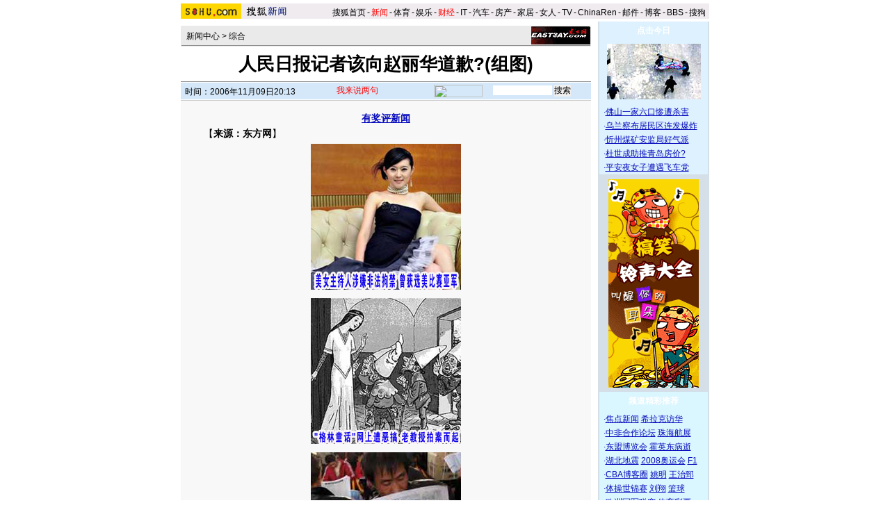

--- FILE ---
content_type: text/html
request_url: http://news.sohu.com/20061109/n246297385.shtml
body_size: 17432
content:




<HTML>
<HEAD>
<META http-equiv=content-type content="text/html; charset=GBK">
<meta name="description" content="人民日报记者该向赵丽华道歉?(组图)">
<meta name="keywords" content="人民日报记者该向赵丽华道歉?(组图)">
<meta name="robots" content="all">
<script src="https://www.sohu.com/sohuflash_1.js" type=text/javascript></script>
<title>人民日报记者该向赵丽华道歉?(组图)-搜狐新闻</TITLE>
<STYLE>
td,input,select {font-size: 12px;;color:#000}
table {font-size: 14px;;color:#000}



a:link{color: #000;text-decoration: none;}
a:visited{color: #000;text-decoration: none;}
a:hover {color: #000;text-decoration: underline;}

.ui_top{color:#000;font-size:12px;line-height:18px;}
.ui_top a:link,.ui_top a:visited{color:#000;text-decoration:none;}
.ui_top a:hover {color:#000;text-decoration:underline;}

.black {color:#3C3C3C;line-height:18px;font-size:12px;}
.black a:link,.black a:visited{color: #3C3C3C;text-decoration:none;}
.black a:hover{color:#3C3C3C;text-decoration:underline;}

/*以上不改*/
.wz12_3333 {font-size:12px;line-height:20px;color:#333}
.wz12_3333 a:link,.wz12_3333 a:visited{color:#333;text-decoration:none}
.wz12_3333 a:hover {color:#333;text-decoration:underline}

.wz12_ffff {font-size:12px;line-height:20px;color:#fff}
.wz12_ffff a:link,.wz12_ffff a:visited{color:#fff;text-decoration:none}
.wz12_ffff a:hover {color:#fff;text-decoration:underline}

.wz12_080C {font-size:12px;line-height:20px;color:#080CBD}
.wz12_080C a:link,.wz12_080C a:visited{color:#080CBD;text-decoration:none}
.wz12_080C a:hover {color:#080CBD;text-decoration:underline}

.wz12_080C_1 {font-size:12px;line-height:20px;color:#080CBD}
.wz12_080C_1 a:link,.wz12_080C_1 a:visited{color:#080CBD;text-decoration:underline}
.wz12_080C_1 a:hover {color:#080CBD;text-decoration:underline}

.wz12_7171 {font-size:12px;line-height:18px;color:#717171}
.wz12_7171 a:link,.wz12_7171 a:visited{color:#717171;text-decoration:none}
.wz12_7171 a:hover {color:#717171;text-decoration:underline}

.wz12_6365 {font-size:12px;line-height:18px;color:#636563}
.wz12_6365 a:link,.wz12_6365 a:visited{color:#636563;text-decoration:none}
.wz12_6365 a:hover {color:#636563;text-decoration:underline}

.wz12_E947 {font-size:12px;line-height:19px;color:#E94766}
.wz12_E947 a:link,.wz12_E947 a:visited{color:#E94766;text-decoration:none}
.wz12_E947 a:hover {color:#E94766;text-decoration:underline}

.c_title{font-size:26px;line-height:28px}

.pd3 {padding-top:3px}
.size14 {font-size:14px}
.bold {font-weight:bold}
.border1 {border:1px solid #00AEB9}
.border2 {border:1px solid #009184}

.articlebg {background:#F8F8F8}
.content {font-size:14px;line-height:22px;}
/*
.content a:link,
.content a:visited{color:#551a8b;text-decoration:underline}
.content a:hover {color:#080CBD;text-decoration:underline}
*/

.articleLink {font-size:14px;line-height:22px;color:#080CBD}
.articleLink a:link,.articleLink a:visited{color:#080CBD;text-decoration:underline}
.articleLink a:hover {color:#080CBD;text-decoration:underline}

a.articleLink:link,a.articleLink:visited{color:#080CBD;text-decoration:underline}
a.articleLink:hover {color:#080CBD;text-decoration:underline}

</STYLE>

<script language="JavaScript">
var clickCount = 0;
function clearCommentContent(oObject) {
	clickCount++;
	if (clickCount == 1) {
		oObject.value = "";
	}
}
function checkCommentContent(oObject) {
	if (clickCount == 0)
		alert("请先填写您的个人看法");
	else if(checkInput() != false)
		oObject.form.submit();
}
</script>

<script type="text/javascript" src="https://news.sohu.com/comment/scripts/comment.js"></script>

</HEAD>

<BODY title="" bgColor=#ffffff leftMargin=0 topMargin=0 marginheight="0" marginwidth="0">
<CENTER><IMG height=5 src="https://images.sohu.com/ccc.gif" width=1><BR>
<SOHUHEADERCODE>
<TABLE cellSpacing=0 cellPadding=0 width=760 border=0>
	<TBODY>
	<TR>
	<TD bgColor=#efebef vAlign=bottom>
		<!--新闻频道统一标识 请勿改动-->

<div style="float:left;"><a href="https://www.sohu.com/" target="_blank"><IMG height=22 
src="https://images.sohu.com/uiue/sohu_logo/2005/sohu_logo2.gif" border=0></a><A href="https://news.sohu.com"><IMG height=22 
src="https://images.sohu.com/uiue/sohu_logo/2006/news_logo2.gif" 
border=0 ></A></div>

<!--新闻频道统一标识 非UE，频道人员不得修改！！end-->
	</TD>
	<TD class=ui_top vAlign=bottom align=right bgColor=#efebef>

		<style type="text/css">.ui_top a{padding:0 2px 0 2px;}</style>
	<table cellspacing=0 cellpadding=0 border=0>
		<tr><td class=ui_top valign=bottom align=right><a href="https://www.sohu.com/">搜狐首页</a>-<a href="https://news.sohu.com/"><font color=#ff0000>新闻</font></a>-<a href="https://sports.sohu.com/">体育</a>-<a href="https://yule.sohu.com/">娱乐</a>-<a href="https://business.sohu.com/"><font color=#ff0000>财经</font></a>-<a href="https://it.sohu.com/">IT</a>-<a href="https://auto.sohu.com/">汽车</a>-<a href="https://house.sohu.com/">房产</a>-<a href="https://home.sohu.com/">家居</a>-<a href="https://women.sohu.com/">女人</a>-<a href="https://tv.sohu.com/">TV</a>-<a href="https://www.chinaren.com">ChinaRen</a>-<a href="https://login.mail.sohu.com/">邮件</a>-<a href="https://blog.sohu.com/">博客</a>-<a href="https://club.sohu.com/">BBS</a>-<a href="https://www.sogou.com">搜狗</font>&nbsp;</td></tr>
	</table>

	</TD>
	</TR>
	<TR><TD colSpan=2 height=4><IMG height=1 src="https://images.sohu.com/ccc.gif" width=1></TD></TR>
	</TBODY>
</TABLE>
</SOHUHEADERCODE>

<!--内容开始 -->
<TABLE cellSpacing=0 cellPadding=0 width=760 border=0>
<TBODY>
<TR vAlign=top align=middle>
<TD width=590>
	<!--590X80广告-->
	<SOHUADCODE><div id="e7cd641c9a56bef373c7afe1d608fe4f"></div><script language="javascript">var sohuFlash2 = new sohuFlash("https://images.sohu.com/cs/button/gz/77-15/59080.swf","_e7cd641c9a56bef373c7afe1d608fe4f","590","80","7");sohuFlash2.addParam("quality", "high");sohuFlash2.addParam("wmode", "opaque");sohuFlash2.addVariable("clickthru","https://ngoto.sohu.com/D=SOHU/A=e7cd641c9a56bef373c7afe1d608fe4f/T=K1/>https://ad.gd.sohu.com/cib/06011/");sohuFlash2.write("e7cd641c9a56bef373c7afe1d608fe4f");</script></SOHUADCODE>
	<IMG height=6 src="https://images.sohu.com/ccc.gif" width=1><BR>
	
	<TABLE cellSpacing=1 cellPadding=0 width=590 bgColor=#eaeaea border=0>
		<TBODY>
		<TR>
		<TD width=6></TD>
		<TD class=pd3>
                        <a href=https://news.sohu.com/>新闻中心</a> &gt; <a href=https://news.sohu.com/1/0504/65/subject220076572.shtml>综合</a>
		</TD>
		<TD align=right>


		      <a href=https://www.eastday.com target=_blank><img src=https://photo.sohu.com/95/68/Img205976895.gif border=0></a>

		</TD>
		</TR>
		<TR>
		<TD bgColor=#8f8f8f colSpan=3 height=1></TD>
		</TR>
		</TBODY>
	</TABLE>

	<TABLE cellSpacing=0 cellPadding=0 width=590 border=0>
		<TBODY>
		<TR>
		<TD class="c_title bold" align=middle height=50>
			人民日报记者该向赵丽华道歉?(组图)
		</TD>
		</TR>
		</TBODY>
	</TABLE>

	<TABLE cellSpacing=0 cellPadding=0 width=590 border=0>
		<TBODY>
		<TR><TD bgColor=#8f8f8f height=1></TD></TR>
		<TR><TD bgColor=#ffffff height=1></TD></TR>
		</TBODY>
	</TABLE>



	<TABLE cellSpacing=0 cellPadding=0 width=590 bgColor=#d4e8f9 border=0>
	<form name=f method=get action=https://news.sogou.com/news target=_blank>	
		<TBODY>
		<TR>
		<TD width=6 height=24></TD>
		<TD class=pd3 width=200>
			时间：2006年11月09日20:13
		</TD>
		<TD width=158>
			<IMG height=24 src="https://it.sohu.com/upload/20051205-it/icon1.gif" width=15 align=absMiddle border=0> 
			<a href=https://comment2.news.sohu.com/viewcomments.action?id=246297385 target=_blank><font color=red>我来说两句<span id="commentCount"></span></font></a>
		</TD>
		<TD>
			<A href="https://www.sogou.com" target=_blank><IMG height=18 src="https://it.sohu.com/upload/20051205-it/sogou_logo.gif" width=70 align=absMiddle border=0></A>　
			<INPUT style="WIDTH: 85px" name=query value=''>  <input type="hidden" name="sort" value="0">
			<INPUT type=submit name=submit value=搜索>
		</TD>
		</TR>
		</TBODY>
	</form>
	</TABLE>


	<IMG height=1 src="https://images.sohu.com/ccc.gif" width=1><BR>
	
	

	<table class=articlebg width=590 border=0 cellspacing=0 cellpadding=0>
		<tr><td height=1 bgcolor=#CCCCCC><img src=https://images.sohu.com/ccc.gif width=1 height=1></td></tr>
		<tr><td>&nbsp;</td></tr>
		<tr><td valign=top align=center>

			<table border=0 cellspacing=0 cellpadding=0 width=560>
				<tr>
					<td align=center valign=bottom><STRONG><A class=articleLink href="https://news.sohu.com/s2006/pxw" 
target=_blank>有奖评新闻</A> </STRONG></td>
					<td width=0 align=right></td>
				</tr>
<!--add -->
<tr>
					<td align=center valign=bottom></td>
				<td width=0 align=right></td>
				</tr>

<!--end -->
			</table>

			<table border=0 cellspacing=0 cellpadding=0 width=560>
				<tr><td class=content style="text-indent:18px">
				
				【<b>来源：东方网</b>】
				
				
                                     
				</td></tr>
			</table>

	<table width=560 border=0 cellpadding=0 cellspacing=0><tr><td class=content id=fontzoom><center><font style=font-size:12px><table cellspacing=4 cellpadding=1 border=0 align=center><tr><td valign=top align=center><table cellspacing=0 cellpadding=0 border=0><tr><td><img src=https://photocdn.sohu.com/20061109/Img246297386.jpg Width=216 border=1 height=210></td></tr></table></td></tr><tr><td valign=top align=center></td></tr></table></font></center><center><font style=font-size:12px><center><font style=font-size:12px><table cellspacing=4 cellpadding=1 border=0 align=center><tr><td valign=top align=center><table cellspacing=0 cellpadding=0 border=0><tr><td><img src=https://photocdn.sohu.com/20061109/Img246297387.jpg Width=216 border=1 height=210></td></tr></table></td></tr><tr><td valign=top align=center></td></tr></table></font></center></font></center><center><font style=font-size:12px><center><font style=font-size:12px><table cellspacing=4 cellpadding=1 border=0 align=center><tr><td valign=top align=center><table cellspacing=0 cellpadding=0 border=0><tr><td><img src=https://photocdn.sohu.com/20061109/Img246297388.jpg Width=216 border=1 height=210></td></tr></table></td></tr><tr><td valign=top align=center></td></tr></table></font></center></font></center><center><font style=font-size:12px><center><font style=font-size:12px><table cellspacing=4 cellpadding=1 border=0 align=center><tr><td valign=top align=center><table cellspacing=0 cellpadding=0 border=0><tr><td><img src=https://photocdn.sohu.com/20061109/Img246297389.jpg Width=216 border=1 height=210></td></tr></table></td></tr><tr><td valign=top align=center></td></tr></table></font></center></font></center><center><font style=font-size:12px><center><font style=font-size:12px><table cellspacing=4 cellpadding=1 border=0 align=center><tr><td valign=top align=center><table cellspacing=0 cellpadding=0 border=0><tr><td><img src=https://photocdn.sohu.com/20061109/Img246297390.jpg Width=216 border=1 height=210></td></tr></table></td></tr><tr><td valign=top align=center></td></tr></table></font></center></font></center><center><font style=font-size:12px><strong>多棱镜</strong><br>

<br></font></center>　　齐鲁晚报-不能让保姆沦为性伙伴!红网-中国作家被圈养了吗人民网-餐饮场所悬挂毛主席画像违法吗新华网-女富豪发家史何以如此神秘<br>

<br>　　更多&gt;&gt;<br>

<br>　　诗人赵丽华的几首旧作遭恶搞，网上网下极尽嘲讽之能事。《人民日报》记者发表文章对当代诗歌进行批判。随后，作家李少君在博客发文要求《人民日报》记者道歉。[《人民日报》:谁在折断诗歌的翅膀？][策划：文坛多事之秋]<br>

<br>　　<strong>百　姓</strong><br>

<br>　　北大学子摆摊陪聊续:毕业后第一笔收入20元[图]中国高尔夫的阶层之变:从精英符号到时髦运动深圳出现钻石女子学堂专教女孩如何嫁入豪门上海四大百货传奇:实业救国时代的归侨梦想[图]<br>

<br>　　<strong>案　件</strong><br>

<br>　　富商突发奇想在酒箱藏80万 被梁上君子顺手偷走美女主持人涉嫌非法拘禁曾获选美比赛亚军[图]10年内作案21起奸杀9人内蒙古杀人狂魔被诉钓鱼邮件冒充银行网上骗帐号 招商银行发布警告<br>

<br>　　<strong>点　击</strong><br>

<br>　　<strong>从裸到亡 文坛多事之秋</strong><br>

<br>　　策划:名校遭遇花边新闻文明养狗严防狂犬病少林寺再现武林争霸七夕:中国式爱情节易中天品三国引发争议广电总局禁播丰胸减肥广告沪藏火车游不完全手册<br>

<br>　　更多&gt;&gt;<br>

<br>　　<strong>排　行</strong><br>

<br>　　中国父母生下奇异黑白双胞胎[图]张艺谋新剧大玩露点演出[组图]小偷潜入高档别墅享用洋酒和鲍鱼国学辣妹热辣造型勾引孔子[图]山东二哥征婚续:南京小伙向其叫板诗人裸体读诗续:称裸体是创作需要男人不知道的十五件事月薪一千五选择怎样的生活<br>

<br>　　更多&gt;&gt;<br>

<br>　　<strong>博　览</strong><br>

<br>　　加国学费昂贵连年上涨华人中低收入家庭吃不消塞拉利昂共和国总统访湖南专赴毛泽东故居参观近300封写给上帝的信惊现美国新泽西州海岸[图]缅甸领导人为女儿办奢华婚礼收礼五千万美元[图]<br>

<br>　　<strong>故　事</strong><br>

<br>　　心有悲欢月有阴晴 拍了婚纱照,她却有了新男友52年前我欠你一句抱歉丈夫去世婆家要我嫁小叔老公情人雇人勾引我我和哥们发展性友谊初恋遭遇网络色狼 住院半年他床上睡了其他女人<br>

<br>　　<strong>回　眸</strong><br>

<br>　　台湾明星中学照大曝光[组图]味道鲜美的臭菜[图]布达拉宫的厕所奇观[组图]警惕十种危害巨大的食品[组图]你从未见过的范冰冰旧照[组图]起床后最该做的四件事[图]浓茶解酒等于火上浇油[图]男人心中的完美女人[组图]<br>

<br>　　更多&gt;&gt;<br>

<br>　　<strong>[社会快讯]</strong><br>

<br>　　<strong>广角镜</strong><br>

<br>　　<strong>小报叫卖刘德华被枪杀</strong><br>

<br>　　<strong>女孩网上发表乳癌日记</strong><br>

<br>　　<strong>另类僧人拍电影引诉讼</strong><br>

<br>　　<strong>千年野山参亮相上海</strong><br>

<br>　　<strong>中国父母生黑白双胞胎</strong><br>

<br>　　&gt;&gt;更多<br>

<br>　　<strong>法制经纬</strong><br>

<br>　　·婚后生意亏损怨妻子 欲休大龄妻被法院驳回(9日 18:50)·10年内作案21起奸杀9人内蒙古杀人狂魔被诉(9日17:9)·四个萝卜引发一桩血案 湖北一对亲叔侄相煎太急(9日 16:37)·绑架女大学生无视警告北京警方当场击毙一歹徒 (9日16:36)·北京街头租金纠纷引混战 砸店男子枪指餐厅老板(9日 16:34)·通风报信暗助走私分子海关缉私官员获刑六年 (9日15:8)·疑犯看守所内被打断11根肋骨死亡 疑闹监遭报复(9日 13:27)·福建父子虚注南昌公司网上叫卖枪支骗百万[图](9日11:44)·男子怀揣中国地图边逃边作案 流窜四省杀死七人(9日 10:16)·一男子发邮件谎称有炸弹欲敲诈15家医院75万元(9日9:31)·哈尔滨20余人受雇当打手 每人五百元伤者五千元(9日 9:20)·男子为钱受雇当杀手原是英烈后代父亲为国捐躯(9日8:43)<table border=0 cellspacing=0 cellpadding=0  align="left">	<tr><td valign=top>  	</td></tr>	<tr><td>
	</td></tr></table></td></tr><tr><td><!--no keyword from sogou--></td></tr></table>

		</td></tr>
	</table>

	<SOHUADCODE>   </SOHUADCODE>
	
	<TABLE cellSpacing=0 cellPadding=0 width=590 background=https://it.sohu.com/upload/20051205-it/bg1.gif border=0>
		<TBODY>
		<TR style="PADDING-TOP: 4px" align=middle>
		<TD class="wz12_3333 bold" width=138 height=26><A href=https://comment2.news.sohu.com/viewcomments.action?id=246297385 target=_blank><FONT color=#080cbd>我来说两句</FONT></A></TD>
		<TD class=wz12_3333 width=120><A href="https://comment2.news.sohu.com/viewcomments.action?id=246297385" target=_blank><B>全部跟贴</B><span id="commentAllCount"></span></A></TD>
		<TD class=wz12_3333 width=125><A href="https://comment2.news.sohu.com/viewelites.action?id=246297385" target=_blank><B>精华区</B><span id="commentEliteCount"></span></A></TD>
		<TD class=wz12_3333 width=130><A href="https://comment2.news.sohu.com/viewdebates.action?id=246297385" target=_blank><B>辩论区</B><span id="commentDebateCount"></span></A></TD>
		<TD><IMG height=1 src="https://images.sohu.com/ccc.gif" width=1></TD></TR>
		<TR>
		<TD bgColor=#8dcff6 colSpan=5 height=3></TD></TR>
		</TBODY>
	</TABLE>
	

	<TABLE cellSpacing=0 cellPadding=0 width=590 background=https://it.sohu.com/upload/20051205-it/bgline1.gif border=0>
		<TBODY>
		<TR>
		<form name="commentForm" action="https://comment2.news.sohu.com/postcomment.action" method="post" onsubmit="return checkInput();" focus="content">
		<input type="hidden" id="topicId" name="topicId" value="246297385"/>
		<TD vAlign=top align=middle><IMG height=8 src="https://images.sohu.com/ccc.gif" width=1><BR>
			<TABLE cellSpacing=0 cellPadding=0 width=566 border=0>
				<TBODY>
                                    <TR>
				<TD class=wz12_3333>
					用户：<input type=text style='width:300px' id="author" maxlength="255" name="comment.author" value="搜狐网友" onblur="changeAuthor()">　
					匿名发表：<input type=checkbox id="anonymous" name=anonymous onclick="switchAnonymous()" value="true" checked>　
					隐藏地址：<input type=checkbox name=comment.hideIp value="true"> 


<br>				
<a href="https://www.sogou.com/pinyin/redirect.php?pid=32021101" target=_blank style="color: #333; text-decoration: none"><font color="#ff0000">*依然范特西、刘亦菲、夜宴……网罗天下热词的输入法！</font></a> 
</TD></TR>
                           </TBODY>
			</TABLE>
			<TABLE cellSpacing=0 cellPadding=0 width=566 border=0>
				<TBODY><TR>
				<TD vAlign=top align=middle>
					<TEXTAREA style="WIDTH: 566px; HEIGHT: 100px" id="content" name="comment.content" onclick="clearCommentContent(this)">请您在这里发表您的个人看法，发言时请各位遵纪守法并注意语言文明！</TEXTAREA> 
				</TD>
				</TR></TBODY>
			</TABLE>
			<IMG height=10 src="https://images.sohu.com/ccc.gif" width=1><BR>
			<TABLE cellSpacing=0 cellPadding=0 width=566 border=0>
				<TBODY><TR>
				<TD class=wz12_3333>
					<input type=checkbox id="comment.debate" name="comment.debate" onclick='switchDebate()' value="true"> 设为辩论话题　
					<INPUT type=text disabled id="comment.title" name="comment.title"  style="WIDTH: 280px; COLOR: #808080" value=输入标题可以设置以上内容成为辩论话题>　　
					<INPUT style="WIDTH: 50px" type=button onclick='checkCommentContent(this)' value=发表>　
					<INPUT style="WIDTH: 50px" type=reset value=重写> 
				</TD>
				</TR></TBODY>
			</TABLE>
			<IMG height=9 src="https://images.sohu.com/ccc.gif" width=1><BR>
		</TD>
		</form>			
		</TR>
		<TR><TD bgColor=#8dcff6 height=1></TD></TR>
		</TBODY>
	</TABLE>


<TABLE cellSpacing=0 cellPadding=0 width=590 background=https://it.sohu.com/upload/20051205-it/bgline.gif border=0>
	<TBODY>
	<TR>
	<TD vAlign=top align=middle>

	                  <TABLE cellSpacing=0 cellPadding=0 width=590 border=0>
                   <TBODY>
<tr vAlign=top align=middle><td>	
 
<IMG height=2 src="https://images.sohu.com/ccc.gif" width=1><BR>
<TABLE cellSpacing=0 cellPadding=0 width=238 
background=https://it.sohu.com/upload/20051205-it/bg2.gif border=0>
<TBODY>
<TR>
<TD class="wz12_080C pd3 bold" style="TEXT-INDENT: 13px" height=25>【<A href="#" 
target=_blank>精彩图片新闻</A>】</TD></TR></TBODY></TABLE><IMG height=8 
src="https://images.sohu.com/ccc.gif" width=1><BR>

<table cellSpacing=3 cellPadding=１ width="100%" align=center border=0>
<tr>
		<td width="50%" align="center" valign="top">
<TABLE cellSpacing=0 cellPadding=0 width="100%" border=0>
<TBODY>
<TR>
<TD align=middle><A href="https://pic.news.sohu.com" target=_blank><IMG height=90 
alt=网吧惊现美女作陪上网 src="https://photo.pic.sohu.com/images/news/2006-12-28/110d6989d62.jpg" 
width=120 border=0 name=mms></A></TD></TR>
<TR>
<TD align=middle height=20><A href="https://pic.news.sohu.com" 
target=_blank>网吧惊现美女作陪上网</A></TD></TR></TBODY></TABLE>			
		</td>
		<td width="50%" align="center" valign="top">
<table cellSpacing=0 cellPadding=0 width="100%" border=0>
			<tr>
			<td align=center><A href="https://pic.news.sohu.com/view/tp-b-396917-1-1.html" 
target=_blank><IMG height=90 alt=现代人的婚纱照


       
src="https://photo.pic.sohu.com/images/news/2006-12-28/110d756edfe.jpg" width=120 
border=0 name=MMS></A></td>
			</tr>
			<tr>
			<td align=center height="20"><A href="https://pic.news.sohu.com/view/tp-b-396917-1-1.html" target=_blank>现代人的婚纱照</A></td>
			</tr>
			</table>	
		</td>
	</tr>
	<tr>
		<td width="50%" align="center" valign="top">
<table cellSpacing=0 cellPadding=0 width="100%" border=0>
			<tr>
			<td align=center><A href="https://zt.blog.sohu.com/s2006/blogp/" target=_blank><img height=90 alt="马季葬礼上最无耻的一幕"src="https://photocdn.sohu.com/20061230/Img247355777.jpg" width=120 border=0 name=mms></A></td>
			</tr>
			<tr>
			<td align=center height="20"><A href="https://zt.blog.sohu.com/s2006/blogp/" target=_blank>马季葬礼上最无耻一幕 
</A></td>
			</tr>
			</table>			
		</td>
		<td width="50%" align="center" valign="top">
<table cellSpacing=0 cellPadding=0 width="100%" border=0>
			<tr>
			<td align=center><A href="https://pic.news.sohu.com/view/tp-b-396924-1-1.html" 
target=_blank><IMG height=90 alt=揭密日本的情人旅馆  
src="https://photo.pic.sohu.com/images/news/2006-12-29/110d99d2eb9.jpg" width=120 
border=0 name=MMS></A></td>
			</tr>
			<tr>
			<td align=center height="20"><A href="https://pic.news.sohu.com/view/tp-b-396924-1-1.html" target=_blank>揭密日本的情人旅馆</A></td>
			</tr>
			</table>	
		</td>
	</tr>
</table>

<SOHUADCODE>  </SOHUADCODE>
</td><td>

		<TABLE cellSpacing=0 cellPadding=0 width=341 align=center 
background=https://it.sohu.com/upload/20051205-it/bg2.gif border=0>
<TBODY>
<TR>
<TD class="wz12_080C pd3 bold" style="TEXT-INDENT: 13px" 
height=25>【热门新闻推荐】</TD></TR></TBODY></TABLE>
<TABLE cellSpacing=0 cellPadding=0 border=0>
<TBODY>
<TR>
<TD vAlign=top height=172><IMG height=10 src="https://images.sohu.com/ccc.gif" 
width=1> 
<TABLE class=newstitle cellSpacing=1 cellPadding=0 width="100%" align=center 
border=0>
<TBODY>
<TR>
<TD class=articleLink>

·<A href="https://news.sohu.com/s2005/shenpansadam.shtml" 
target=_blank>萨达姆绞刑录像公布</A> <A href="https://news.sohu.com/s2006/txttsdm/" 
target=_blank>天下头条：很多秘密带入坟墓</A><BR>

·<A href="https://news.sohu.com/20061231/n247365884.shtml" 
target=_blank>公安部发A级通缉令 5万悬红佛山灭门案疑凶(图)</A><BR>

·<A href="https://news.sohu.com/jinianshizhe/" 
target=_blank>纪念逝者</A> <A href="https://news.sohu.com/20061231/n247366037.shtml" 
target=_blank>太原警察打死北京警察案终审 主犯被枪决</A><BR>

·<a class=blue3 href="https://news.sohu.com/20061231/n247368188.shtml" target=_blank>丁俊晖豪宅曝光 政府免费送别墅安防弹玻璃(图)</a><br>





·<A href="https://news.sohu.com/20061231/n247366796.shtml" 
target=_blank>野生东北虎咬死黄牛</A> <A href="https://news.sohu.com/20061231/n247369799.shtml" 
target=_blank>十大假新闻：垃圾场儿童残肢</A>
<BR>

·<A href="https://news.sohu.com/20061231/n247377215.shtml" 
target=_blank>专家辩论伪科学废留现场混乱 几乎成肢体PK(组图)</A> <BR>


·<A href="https://news.sohu.com/20061231/n247371699.shtml" 
target=_blank>校花口述：高中时献初夜</A> <A href="https://news.sohu.com/20061231/n247367246.shtml" 
target=_blank>2000只蝴蝶贴爱因斯坦像</A><BR>




·<a class=blue3 href="https://news.sohu.com/20061231/n247369266.shtml" target=_blank>女白领祼体聚会放纵肉体</a> <a class=blue3 href="https://news.sohu.com/20061231/n247370532.shtml
" target=_blank>尚雯婕客串穆桂英(图)</a><br>

·<A href="https://club.news.sohu.com/newsmain.php?c=100&b=bigworld&t=0" 
target=_blank>曹颖印小天酒店开房照被爆</A> <A 
href="https://club.news.sohu.com/newsmain.php?c=100&b=bigworld&t=0" 
target=_blank>野外丛林赤裸姐妹花</A><BR>
 

·<A href="https://cul.sohu.com/20061231/n247369548.shtml" 
target=_blank>诡秘莫测：二战五大未解之谜</A> <A href="https://cul.sohu.com/20061231/n247369619.shtml" 
target=_blank>岳飞神话的虚假之处</A>

</TD></TR></TBODY></TABLE></TD></TR></TBODY></TABLE>
</td></tr></tbody></table>
		<TABLE cellSpacing=0 cellPadding=0 width=584 background=https://it.sohu.com/upload/20051205-it/bg2.gif border=0>
			<TBODY><TR><TD class="wz12_080C pd3 bold" style="TEXT-INDENT: 13px" height=25>【<A href="#" target=_blank>相关链接</A>】</TD></TR></TBODY>
		</TABLE>
		<IMG height=10 src="https://images.sohu.com/ccc.gif" width=1><BR>
		<TABLE cellSpacing=0 cellPadding=0 width=560 border=0>
			<TBODY><TR><TD class=articleLink vAlign=top>
							
			</TD></TR></TBODY>
		</TABLE>
		<IMG height=6 src="https://images.sohu.com/ccc.gif" width=1><BR>
	</TD>
	</TR>
	<TR><TD bgColor=#8dcff6 height=1></TD></TR>
	</TBODY>
	</TABLE>

	<IMG height=5 src="https://images.sohu.com/ccc.gif" width=1><BR>
	
	<SOHUADCODE>    <table border=0 cellspacing=0 cellpadding=0 width=590>
    <tr><td><a href=# target=_blank><img src="https://it.sohu.com/upload/20051205-it/pic590x80.jpg" width="590" height="80" alt="图片说明" border="0"></a></td></tr>
    </table>
</SOHUADCODE>
	<IMG height=5 src="https://images.sohu.com/ccc.gif" width=1><BR>
	
	<SOHUADCODE>   </SOHUADCODE>
	<IMG height=5 src="https://images.sohu.com/ccc.gif" width=1><BR>
	
	<table width=590 border=0 cellpadding=0 cellspacing=0 bgcolor=#E4DD3C height=27>
  <tr>
	<td width=20><img src=https://images.sohu.com/cs/sms/ad/wenzhangyetuiguang/050728/images/pic01.gif width=5 height=27></td>
	<td width=79 align=center background=https://images.sohu.com/cs/sms/ad/wenzhangyetuiguang/050728/images/pic02.gif valign=bottom><a href="https://61.135.132.134/goto.php?aid=116&pid=76" target=_blank style="color:#FFFFFF;font-size:12px;line-height:16px;text-decoration:none;">搜狐短信</a></td>
	<td width=9></td>
	<td width=79 align=center background=https://images.sohu.com/cs/sms/ad/wenzhangyetuiguang/050728/images/pic02.gif valign=bottom><a href="https://61.135.132.134/goto.php?aid=116&pid=191" target=_blank style="color:#FFFFFF;font-size:12px;line-height:16px;text-decoration:none;">小灵通</a></td>
	<td width=7></td>
	<td width=79 align=center background=https://images.sohu.com/cs/sms/ad/wenzhangyetuiguang/050728/images/pic02.gif valign=bottom><a href="https://61.135.132.134/goto.php?aid=116&pid=611" target=_blank style="color:#FFFFFF;font-size:12px;line-height:16px;text-decoration:none;">性感丽人</a></td>
	<td width=317 align=right><a href="https://61.135.132.134/goto.php?aid=116&pid=468" target=_blank><img src=https://images.sohu.com/cs/sms/ad/wenzhangyetuiguang/050728/images/pic03.gif width=308 height=27 border=0 alt='言语传情'></a></td>
  </tr>
</table>
<table width=590 border=0 cellpadding=0 cellspacing=0 bgcolor=#FFF9B6>
  <tr><td colspan=5 height=4></td></tr>
  <tr>
	<td width=5></td>
	<td width=270 valign=top align=center>
	  <table width=270 border=0 cellpadding=0 cellspacing=0>
		<tr><td><img src=https://images.sohu.com/cs/sms/ad/wenzhangyetuiguang/050728/images/pic04.gif width=270 height=4></td></tr>
	  </table>
	  <table width=270 border=0 cellpadding=0 cellspacing=0>
	    <tr>
		  <td width=133 valign=top align=center bgcolor=#ffffff>
		    <table width=108 height=20 bgcolor=#C7EEFF border=0 cellpadding=0 cellspacing=0>
			  <tr><td align=center><font color=#026C9A><a href="https://61.135.132.134/goto.php?aid=116&pid=269" target="_blank" style="font-size:14px;text-decoration:none;">三星图铃专区</a></font></td></tr>
		    </table>
		    <table width=123 border=0 cellpadding=0 cellspacing=0>
			  <tr><td height=4></td></tr>
			  <tr><td><A href="https://61.135.132.134/goto.php?aid=116&amp;pid=269" target=_blank style="color:#535353;font-size:12px;line-height:18px;text-decoration:none;">[周杰伦] 千里之外</A><br><A href="https://61.135.132.134/goto.php?aid=116&amp;pid=269" target=_blank style="color:#535353;font-size:12px;line-height:18px;text-decoration:none;">[誓　言] 求佛</A><br><A href="https://61.135.132.134/goto.php?aid=116&amp;pid=269" target=_blank style="color:#535353;font-size:12px;line-height:18px;text-decoration:none;">[王力宏] 大城小爱</A><br><A href="https://61.135.132.134/goto.php?aid=116&amp;pid=269" target=_blank style="color:#535353;font-size:12px;line-height:18px;text-decoration:none;">[王心凌] 花的嫁纱</A></td></tr>
			  <tr><td height=3></td></tr>
			</table>		
		  </td>
		  <td width=4></td>
		  <td width=133 valign=top align=center bgcolor=#ffffff>
		    <table width=108 height=20 bgcolor=#C7C9FF border=0 cellpadding=0 cellspacing=0>
			  <tr><td align=center style="font-size:14px"><font color=#282EDC>精品专题推荐</font></td></tr>
		    </table>
		    <table width=123 border=0 cellpadding=0 cellspacing=0>
			  <tr><td height=4></td></tr>
			  <tr><td><a href="https://61.135.132.134/goto.php?aid=116&amp;pid=741" target=_blank style="color:#ff0000" style="color:#535353;font-size:12px;line-height:18px;text-decoration:none;">短信企业通秀百变功能</a><br><a href="https://61.135.132.134/goto.php?aid=116&amp;pid=584" target=_blank style="color:#535353;font-size:12px;line-height:18px;text-decoration:none;">浪漫情怀一起漫步音乐</a><br><a href="https://61.135.132.134/goto.php?aid=116&amp;pid=575" target=_blank style="color:#ff0000" style="color:#535353;font-size:12px;line-height:18px;text-decoration:none;">同城约会今夜告别寂寞</a><br><a href="https://61.135.132.134/goto.php?aid=116&amp;pid=624" target=_blank style="color:#535353;font-size:12px;line-height:18px;text-decoration:none;">敢来挑战你的球技吗？</a></td></tr>
			  <tr><td height=3></td></tr>
		    </table>		
		  </td>
	    </tr>
	  </table>
	  <table width=270 border=0 cellpadding=0 cellspacing=0>
		<tr><td><img src=https://images.sohu.com/cs/sms/ad/wenzhangyetuiguang/050728/images/pic05.gif width=270 height=4></td></tr>
		<tr><td height=9></td></tr>
	  </table>
	  <table width=270 border=0 cellpadding=0 cellspacing=0>
	    <tr>
		  <td width=6></td>
		  <td width=122 valign=top align=center>
		    <table width=122 border=0 cellpadding=0 cellspacing=0 bgcolor=#F95584>
		      <tr>
			    <td><img src=https://images.sohu.com/cs/sms/ad/wenzhangyetuiguang/050728/images/pic06.gif width=30 height=93></td>
			    <td width=86 valign=top>
			      <table width=86 border=0 cellpadding=0 cellspacing=0>
				    <tr><td height=4></td></tr>
				    <tr><td bgcolor=#ffffff align=center><a href="https://61.135.132.134/goto.php?aid=116&amp;pid=575" target=_blank><img src="https://images.sohu.com/cs/sms/ad/wenzhangyetuiguang/050728/images/22916.jpg" vspace=3 width=80 height=80 border=0 alt=''></a></td></tr>
			      </table>
			    </td>
			    <td><img src=https://images.sohu.com/cs/sms/ad/wenzhangyetuiguang/050728/images/pic07.gif width=6 height=93></td>
		      </tr>
		    </table>		
		  </td>
		  <td width=9></td>
		  <td width=133 valign=top align=center style='background:#F95F55 url(https://images.sohu.com/cs/sms/ad/wenzhangyetuiguang/050728/images/pic09.gif) no-repeat bottom;'>
		    <table width=133 border=0 cellpadding=0 cellspacing=0>
			  <tr><td><img src=https://images.sohu.com/cs/sms/ad/wenzhangyetuiguang/050728/images/pic08.gif width=133 height=7></td></tr>
	        </table>
		    <table width=108 height=20 bgcolor=#FFFFFF border=0 cellpadding=0 cellspacing=0>
			  <tr><td align=center style="font-size:14px"><img src=https://images.sohu.com/cs/sms/ad/wenzhangyetuiguang/050728/images/pic10.gif width=12 height=11 align=absmiddle>&nbsp;精彩生活&nbsp;<img src=https://images.sohu.com/cs/sms/ad/wenzhangyetuiguang/050728/images/pic10.gif width=12 height=11 align=absmiddle></td></tr>
			</table><img src=https://images.sohu.com/ccc.gif width=1 height=6><br>
		    <table width=108 border=0 cellpadding=0 cellspacing=0>
		      <tr>
			    <td><a href="https://61.135.132.134/goto.php?aid=116&amp;pid=259" target=_blank style="color:#FFFFFF;font-size:12px;line-height:18px;text-decoration:none;">星座运势</a></td>
			    <td align=right><a href="https://61.135.132.134/goto.php?aid=116&amp;pid=385" target=_blank style="color:#FFFFFF;font-size:12px;line-height:18px;text-decoration:none;">每日财运</a></td>
			  </tr>
		      <tr>
			    <td><a href="https://61.135.132.134/goto.php?aid=116&amp;pid=623" target=_blank style="color:#FFFFFF;font-size:12px;line-height:18px;text-decoration:none;">花边新闻</a></td>
			    <td align=right><a href="https://61.135.132.134/goto.php?aid=116&amp;pid=391" target=_blank style="color:#FFFFFF;font-size:12px;line-height:18px;text-decoration:none;">魔鬼辞典</a></td>
			  </tr>
		      <tr>
			    <td><a href="https://61.135.132.134/goto.php?aid=116&amp;pid=341" target=_blank style="color:#FFFFFF;font-size:12px;line-height:18px;text-decoration:none;">情感测试</a></td>
			    <td align=right><a href="https://61.135.132.134/goto.php?aid=116&amp;pid=210" target=_blank style="color:#FFFFFF;font-size:12px;line-height:18px;text-decoration:none;">生活笑话</a></td>
			  </tr>
			</table>
		  </td>
		</tr>
	  </table>
	</td>
	<td width=9></td>
	<td width=300 valign=top align=center><img src=https://images.sohu.com/ccc.gif width=1 height=2><br>
	  <table width=300 border=0 cellpadding=0 cellspacing=0>
		<tr><td><SCRIPT language=javascript>
function showbanner()
{
var today = new Date();
var days = today.getDate();
var hours = today.getHours();
var monthss = today.getMonth();
var minutes = today.getMinutes();
var seconds = today.getSeconds();
var dayofweeks = today.getDay();
var pagewidth = window.screen.width;
var oddday = days%2
var oddseconds = seconds%2
var codeme = "";
if (oddseconds==0)
{
document.write("<a href=https://61.135.132.134/goto.php?aid=116&amp;pid=741 target=_blank><img src=https://images.sohu.com/cs/sms/ad/zhuanti/sms_company/061212_299x103.gif width=299 height=103 border=0></a>");
}
else
{
document.write("<a href=https://61.135.132.134/goto.php?aid=116&amp;pid=684 target=_blank><img src=https://images.sohu.com/cs/sms/ad/zhuanti/qzt/060919-299-103.gif width=299 height=103 border=0></a>");
}
}
showbanner();
</SCRIPT></td></tr>
	  </table><img src=https://images.sohu.com/ccc.gif width=1 height=5><br>
	  <table width=300 border=0 cellpadding=0 cellspacing=0>
	    <tr>
		  <td>
		    <div id=demo style=overflow:hidden;height:55px;> 
            <div id=demo1>
		    <table width=300 border="0" cellpadding="0" cellspacing="0" valign="top">
			  <tr><td height="20"><a href="https://sms.sohu.com/msg/sendmsg.php?id=196221&class=1476&msg=%CA%A5%B5%AE%BD%DA%B5%BD%C1%CB%A3%AC%CF%EB%CF%EB%C3%BB%CA%B2%C3%B4%CB%CD%B8%F8%C4%E3%B5%C4%A3%AC%D3%D6%B2%BB%B4%F2%CB%E3%B8%F8%C4%E3%CC%AB%B6%E0%A3%AC%D6%BB%D3%D0%B8%F8%C4%E3%CE%E5%C7%A7%CD%F2%A3%BA%C7%A7%CD%F2%BF%EC%C0%D6%A3%A1%C7%A7%CD%F2%D2%AA%BD%A1%BF%B5%A3%A1%C7%A7%CD%F2%D2%AA%C6%BD%B0%B2%A3%A1%C7%A7%CD%F2%D2%AA%D6%AA%D7%E3%A3%A1%C7%A7%CD%F2%B2%BB%D2%AA%CD%FC%BC%C7%CE%D2%A3%A1" target="_blank" style="color:#8F4300" style="color:#FFFFFF;font-size:12px;line-height:18px;text-decoration:none;"><b>[圣诞节]</b>圣诞节到了，想想没什么送给你的，又不打算给你太多，只有给你五千万：千万快乐！千万要健康！千万要平安！千万要知足！千万不要忘记我！</a></td></tr>
			  <tr><td height="20"><a href="https://sms.sohu.com/msg/sendmsg.php?id=194762&class=1476&msg=%B2%BB%D6%BB%D5%E2%D1%F9%B5%C4%C8%D5%D7%D3%B2%C5%BB%E1%CF%EB%C6%F0%C4%E3%2C%B6%F8%CA%C7%D5%E2%D1%F9%B5%C4%C8%D5%D7%D3%B2%C5%C4%DC%D5%FD%B4%F3%B9%E2%C3%F7%B5%D8%C9%A7%C8%C5%C4%E3%2C%B8%E6%CB%DF%C4%E3%2C%CA%A5%B5%AE%D2%AA%BF%EC%C0%D6%21%D0%C2%C4%EA%D2%AA%BF%EC%C0%D6%21%CC%EC%CC%EC%B6%BC%D2%AA%BF%EC%C0%D6%E0%DE%21" target="_blank" style="color:#8F4300" style="color:#FFFFFF;font-size:12px;line-height:18px;text-decoration:none;"><b>[圣诞节]</b> 不只这样的日子才会想起你,而是这样的日子才能正大光明地骚扰你,告诉你,圣诞要快乐!新年要快乐!天天都要快乐噢!</a></td></tr>
			  <tr><td height="20"><a href="https://sms.sohu.com/msg/sendmsg.php?id=171460&class=1476&msg=%B7%EE%C9%CF%D2%BB%BF%C5%D7%A3%B8%A3%B5%C4%D0%C4%2C%D4%DA%D5%E2%B8%F6%CC%D8%B1%F0%B5%C4%C8%D5%D7%D3%C0%EF%2C%D4%B8%D0%D2%B8%A3%2C%C8%E7%D2%E2%2C%BF%EC%C0%D6%2C%CF%CA%BB%A8%2C%D2%BB%C7%D0%C3%C0%BA%C3%B5%C4%D7%A3%D4%B8%D3%EB%C4%E3%CD%AC%D4%DA.%CA%A5%B5%AE%BF%EC%C0%D6%21" target="_blank" style="color:#8F4300" style="color:#FFFFFF;font-size:12px;line-height:18px;text-decoration:none;"><b>[圣诞节]</b> 奉上一颗祝福的心,在这个特别的日子里,愿幸福,如意,快乐,鲜花,一切美好的祝愿与你同在.圣诞快乐!</a></td></tr>
			  <tr><td height="20"><a href="https://sms.sohu.com/msg/sendmsg.php?id=199180&class=1458&msg=%BF%B4%B5%BD%C4%E3%CE%D2%BB%E1%B4%A5%B5%E7%A3%BB%BF%B4%B2%BB%B5%BD%C4%E3%CE%D2%D2%AA%B3%E4%B5%E7%A3%BB%C3%BB%D3%D0%C4%E3%CE%D2%BB%E1%B6%CF%B5%E7%A1%A3%B0%AE%C4%E3%CA%C7%CE%D2%D6%B0%D2%B5%A3%AC%CF%EB%C4%E3%CA%C7%CE%D2%CA%C2%D2%B5%A3%AC%B1%A7%C4%E3%CA%C7%CE%D2%CC%D8%B3%A4%A3%AC%CE%C7%C4%E3%CA%C7%CE%D2%D7%A8%D2%B5%A3%A1%CB%AE%BE%A7%D6%AE%C1%B5%D7%A3%C4%E3%D0%C2%C4%EA%BF%EC%C0%D6" target="_blank" style="color:#8F4300" style="color:#FFFFFF;font-size:12px;line-height:18px;text-decoration:none;"><b>[元旦]</b> 看到你我会触电；看不到你我要充电；没有你我会断电。爱你是我职业，想你是我事业，抱你是我特长，吻你是我专业！水晶之恋祝你新年快乐</a></td></tr>
			  <tr><td height="20"><a href="https://sms.sohu.com/msg/sendmsg.php?id=199141&class=1458&msg=%C8%E7%B9%FB%C9%CF%CC%EC%C8%C3%CE%D2%D0%ED%C8%FD%B8%F6%D4%B8%CD%FB%A3%AC%D2%BB%CA%C7%BD%F1%C9%FA%BD%F1%CA%C0%BA%CD%C4%E3%D4%DA%D2%BB%C6%F0%A3%BB%B6%FE%CA%C7%D4%D9%C9%FA%D4%D9%CA%C0%BA%CD%C4%E3%D4%DA%D2%BB%C6%F0%A3%BB%C8%FD%CA%C7%C8%FD%C9%FA%C8%FD%CA%C0%BA%CD%C4%E3%B2%BB%D4%D9%B7%D6%C0%EB%A1%A3%CB%AE%BE%A7%D6%AE%C1%B5%D7%A3%C4%E3%D0%C2%C4%EA%BF%EC%C0%D6" target="_blank" style="color:#8F4300" style="color:#FFFFFF;font-size:12px;line-height:18px;text-decoration:none;"><b>[元旦]</b> 如果上天让我许三个愿望，一是今生今世和你在一起；二是再生再世和你在一起；三是三生三世和你不再分离。水晶之恋祝你新年快乐</a></td></tr>
			  <tr><td height="20"><a href="https://sms.sohu.com/msg/sendmsg.php?id=199172&class=1458&msg=%B5%B1%CE%D2%BA%DD%CF%C2%D0%C4%C5%A4%CD%B7%C0%EB%C8%A5%C4%C7%D2%BB%BF%CC%A3%AC%C4%E3%D4%DA%CE%D2%C9%ED%BA%F3%CE%DE%D6%FA%B5%D8%BF%DE%C6%FC%A3%AC%D5%E2%CD%B4%B3%FE%C8%C3%CE%D2%C3%F7%B0%D7%CE%D2%B6%E0%C3%B4%B0%AE%C4%E3%A1%A3%CE%D2%D7%AA%C9%ED%B1%A7%D7%A1%C4%E3%A3%BA%D5%E2%D6%ED%B2%BB%C2%F4%C1%CB%A1%A3%CB%AE%BE%A7%D6%AE%C1%B5%D7%A3%C4%E3%D0%C2%C4%EA%BF%EC%C0%D6%A1%A3" target="_blank" style="color:#8F4300" style="color:#FFFFFF;font-size:12px;line-height:18px;text-decoration:none;"><b>[元旦]</b>当我狠下心扭头离去那一刻，你在我身后无助地哭泣，这痛楚让我明白我多么爱你。我转身抱住你：这猪不卖了。水晶之恋祝你新年快乐。</a></td></tr>
			  <tr><td height="20"><a href="https://sms.sohu.com/msg/sendmsg.php?id=199241&class=1459&msg=%B7%E7%C8%E1%D3%EA%C8%F3%BA%C3%D4%C2%D4%B2%A3%AC%B0%EB%B5%BA%CC%FA%BA%D0%B0%E9%C9%ED%B1%DF%A3%AC%C3%BF%C8%D5%BE%A1%CF%D4%BF%AA%D0%C4%D1%D5%A3%A1%B6%AC%C8%A5%B4%BA%C0%B4%CB%C6%CB%AE%C8%E7%D1%CC%A3%AC%C0%CD%C2%B5%C8%CB%C9%FA%D0%E8%BE%A1%BB%B6%A3%A1%CC%FD%D2%BB%C7%FA%C7%E1%B8%E8%A3%AC%B5%C0%D2%BB%C9%F9%C6%BD%B0%B2%A3%A1%D0%C2%C4%EA%BC%AA%CF%E9%CD%F2%CA%C2%C8%E7%D4%B8" target="_blank" style="color:#8F4300" style="color:#FFFFFF;font-size:12px;line-height:18px;text-decoration:none;"><b>[春节]</b> 风柔雨润好月圆，半岛铁盒伴身边，每日尽显开心颜！冬去春来似水如烟，劳碌人生需尽欢！听一曲轻歌，道一声平安！新年吉祥万事如愿</a></td></tr>
			  <tr><td height="20"><a href="https://sms.sohu.com/msg/sendmsg.php?id=199494&class=1459&msg=%B4%AB%CB%B5%DE%B9%D2%C2%B2%DD%D3%D0%CB%C4%C6%AC%D2%B6%D7%D3%A3%BA%B5%DA%D2%BB%C6%AC%D2%B6%D7%D3%CA%C7%D0%C5%D1%F6%A3%AC%B5%DA%B6%FE%C6%AC%D2%B6%D7%D3%CA%C7%CF%A3%CD%FB%A3%AC%B5%DA%C8%FD%C6%AC%D2%B6%D7%D3%CA%C7%B0%AE%C7%E9%A3%AC%B5%DA%CB%C4%C6%AC%D2%B6%D7%D3%CA%C7%D0%D2%D4%CB%A1%A3+%CB%CD%C4%E3%D2%BB%BF%C3%DE%B9%D2%C2%B2%DD%A3%AC%D4%B8%C4%E3%D0%C2%C4%EA%BF%EC%C0%D6%A3%A1" target="_blank" style="color:#8F4300" style="color:#FFFFFF;font-size:12px;line-height:18px;text-decoration:none;"><b>[春节]</b> 传说薰衣草有四片叶子：第一片叶子是信仰，第二片叶子是希望，第三片叶子是爱情，第四片叶子是幸运。 送你一棵薰衣草，愿你新年快乐！</a></td></tr>
			</table>
			</div>
            <div id=demo2></div>
	        </div>
            <script language=JavaScript>
		  var speed=75
		  demo2.innerHTML=demo1.innerHTML
		  function Marquee(){
		  if(demo2.offsetHeight-demo.scrollTop<=0)
		  demo.scrollTop-=demo1.offsetHeight
		  else{
		  demo.scrollTop++
		  }
		  }
		  var MyMar=setInterval(Marquee,speed)
		  demo.onmouseover=function() {
			clearInterval(MyMar)}
		  demo.onmouseout=function() {
			MyMar=setInterval(Marquee,speed)}
	        </script>
 		  </td>
	    </tr>
	  </table>
	  <table border=0 cellpadding=0 cellspacing=0>
		<tr><td height=8></td></tr>
	  </table>
	  <table width=300 border=0 cellpadding=0 cellspacing=0>
	    <tr>
		  <td width=178 style="color:#FFFFFF;font-size:12px;line-height:18px;text-decoration:none;"><font color=#8F4300>今日运程如何？财运、事业运、桃花运，给你详细道来！！！</font></td>
		  <td><a href="https://61.135.132.134/goto.php?aid=116&amp;pid=223" target=_blank><img src=https://images.sohu.com/cs/sms/ad/wenzhangyetuiguang/050728/images/pic12.gif width=108 height=33 border=0 alt=''></a></td>
		</tr>
	  </table>
	</td>
	<td width=6></td>
  </tr>
  <tr><td colspan=5 height=7></td></tr>
</table>
	<IMG height=5 src="https://images.sohu.com/ccc.gif" width=1><BR>
	
	<br><script type='text/javascript'>
var __sogou_ad = new Array();
__sogou_ad["pid"]  = "sohu__news";
__sogou_ad["fmt"]  = "h_546_90";
__sogou_ad["iw"]   = "588";
__sogou_ad["ih"]   = "90";
__sogou_ad["charset"] = "gb2312";
__sogou_ad["c_bo"] = "ACD8FF";
__sogou_ad["c_bg"] = "F0F8FF";
__sogou_ad["c_li"] = "0434CF";
__sogou_ad["c_te"] = "000000";
__sogou_ad["c_bb"] = "ACD8FF";
</script>
<script src='https://images.sohu.com/cs/jsfile/js/SogouUnionCPC.js'></script>  
<br><br>
	<IMG height=5 src="https://images.sohu.com/ccc.gif" width=1><BR>
	
	<table width=590 border=0 cellpadding=0 cellspacing=0 background=https://images.sohu.com/cs/sms/ad/wenzhangyetuiguang/images/a05.gif>
<tr>
	<td valign=top align=center>
	<table width=590 border=0 cellpadding=0 cellspacing=0>
	<tr>
		<td width=301 valign=top align=center>
		<table width=301 border=0 cellpadding=0 cellspacing=0>
			<tr><td><a href="https://61.135.132.134/goto.php?aid=31&amp;pid=159" target=_blank><img src=https://images.sohu.com/cs/sms/ad/wenzhangyetuiguang/images/a01.gif width=301 height=44 border=0></a></td></tr>
		</table>
		<table width=301 height=130 border=0 cellpadding=0 cellspacing=0>
		<tr>
			<td valign=top><img src=https://images.sohu.com/cs/sms/ad/wenzhangyetuiguang/images/a02.gif width=10 height=130></td>
			<td width=283 valign=top align=center style='background:#D3F6FF url(https://images.sohu.com/cs/sms/ad/wenzhangyetuiguang/images/a04.gif) repeat-x top;'>
			<MARQUEE onmouseover=this.stop() onmouseout=this.start() scrollAmount=2 scrollDelay=70 width=250 height=128>
			<table width=926 border=0 cellpadding=0 cellspacing=0>
			<tr align=center>
				<td><a href=https://61.135.132.134/goto.php?aid=31&amp;pid=29 target=_blank><img src=https://images.sohu.com/cs/mms/128128/90351.gif width=128 height=128 border=0 style="border:1px #4CC6E1 solid;"></a></td>
				<td width="5" style="border:1px #4CC6E1 solid;"></td>
				<td><a href=https://61.135.132.134/goto.php?aid=31&amp;pid=162 target=_blank><img src=https://images.sohu.com/cs/mms/128128/75836.jpg width=128 height=128 border=0 style="border:1px #4CC6E1 solid;"></a></td>
				<td width="5" style="border:1px #4CC6E1 solid;"></td>
				<td><a href=https://61.135.132.134/goto.php?aid=31&amp;pid=162 target=_blank><img src=https://images.sohu.com/cs/mms/128128/74770.jpg width=128 height=128 border=0 style="border:1px #4CC6E1 solid;"></a></td>
				<td width="5" style="border:1px #4CC6E1 solid;"></td>
				<td><a href=https://61.135.132.134/goto.php?aid=31&amp;pid=29 target=_blank><img src=https://images.sohu.com/cs/mms/128128/90361.gif width=128 height=128 border=0 style="border:1px #4CC6E1 solid;"></a></td>
				<td width="5" style="border:1px #4CC6E1 solid;"></td>
				<td><a href=https://61.135.132.134/goto.php?aid=31&amp;pid=162 target=_blank><img src=https://images.sohu.com/cs/mms/128128/70925.jpg width=128 height=128 border=0 style="border:1px #4CC6E1 solid;"></a></td>
				<td width="5" style="border:1px #4CC6E1 solid;"></td>
				<td><a href=https://61.135.132.134/goto.php?aid=31&amp;pid=545 target=_blank><img src=https://images.sohu.com/cs/mms/128128/95390.gif width=128 height=128 border=0 style="border:1px #4CC6E1 solid;"></a></td>
				<td width="5" style="border:1px #4CC6E1 solid;"></td>
				<td><a href=https://61.135.132.134/goto.php?aid=31&amp;pid=545 target=_blank><img src=https://images.sohu.com/cs/mms/128128/70142.jpg width=128 height=128 border=0 style="border:1px #4CC6E1 solid;"></a></td>
			</tr>
			</table></MARQUEE>
			</td>
			<td valign=top><img src=https://images.sohu.com/cs/sms/ad/wenzhangyetuiguang/images/a03.gif width=8 height=130></td>
		</tr>
		</table>
		<table width=301 border=0 cellpadding=0 cellspacing=0>
			<tr><td><img src=https://images.sohu.com/cs/sms/ad/wenzhangyetuiguang/images/a06.gif width=301 height=6></td></tr>
		</table>	
		</td>
		<td width=1 bgcolor=#ffffff></td>
		<td width=288 valign=top align=center>
		<table width=288 border=0 cellpadding=0 cellspacing=0>
			<tr><td><a href="https://61.135.132.134/goto.php?aid=31&amp;pid=187" target=_blank><img src=https://images.sohu.com/cs/sms/ad/wenzhangyetuiguang/images/a07.gif width=288 height=44 border=0></a></td></tr>
		</table>
		<table width=288 height=130 border=0 cellpadding=0 cellspacing=0>
		<tr>
			<td valign=top><img src=https://images.sohu.com/cs/sms/ad/wenzhangyetuiguang/images/a08.gif width=10 height=130></td>
			<td width=271 valign=top align=center style='background:#D3F6FF url(https://images.sohu.com/cs/sms/ad/wenzhangyetuiguang/images/a10.gif) repeat-x top;'>
			<table width=256 border=0 cellpadding=0 cellspacing=0 bgcolor=#ffffff>
			<tr>
				<td width=16 height=17 align=center><img src=https://images.sohu.com/cs/sms/ad/wenzhangyetuiguang/images/zz5.gif width=4 height=4></td>
				<td width=90 style="color:#FF6600;font-size:12px;line-height:16px;text-decoration:none;">月亮之上</td>
				<td width=45><a href="https://61.135.132.134/goto.php?aid=31&amp;pid=30" target=_blank><img src=https://images.sohu.com/cs/sms/ad/wenzhangyetuiguang/images/zz2.gif width=38 height=14 border=0></a></td>
				<td width=45><a href="https://61.135.132.134/goto.php?aid=31&amp;pid=351" target=_blank><img src=https://images.sohu.com/cs/sms/ad/wenzhangyetuiguang/images/zz3.gif width=38 height=14 border=0></a></td>
				<td width=60><a href="https://61.135.132.134/goto.php?aid=31&amp;pid=270" target=_blank><img src=https://images.sohu.com/cs/sms/ad/wenzhangyetuiguang/images/zz1.gif width=38 height=14 border=0></a></td>
			</tr>
			<tr><td colspan=5 background=https://images.sohu.com/cs/sms/ad/wenzhangyetuiguang/images/xx1.gif></td></tr>
			<tr>
				<td height=17 align=center><img src=https://images.sohu.com/cs/sms/ad/wenzhangyetuiguang/images/zz5.gif width=4 height=4></td>
				<td style="color:#FF6600;font-size:12px;line-height:16px;text-decoration:none;">秋天不回来</td>
				<td><a href="https://61.135.132.134/goto.php?aid=31&amp;pid=30" target=_blank><img src=https://images.sohu.com/cs/sms/ad/wenzhangyetuiguang/images/zz2.gif width=38 height=14 border=0></a></td>
				<td><a href="https://61.135.132.134/goto.php?aid=31&amp;pid=351" target=_blank><img src=https://images.sohu.com/cs/sms/ad/wenzhangyetuiguang/images/zz3.gif width=38 height=14 border=0></a></td>
				<td><a href="https://61.135.132.134/goto.php?aid=31&amp;pid=270" target=_blank><img src=https://images.sohu.com/cs/sms/ad/wenzhangyetuiguang/images/zz1.gif width=38 height=14 border=0></a></td>
			</tr>
			<tr><td colspan=5 background=https://images.sohu.com/cs/sms/ad/wenzhangyetuiguang/images/xx1.gif></td></tr>
			<tr>
				<td height=17 align=center><img src=https://images.sohu.com/cs/sms/ad/wenzhangyetuiguang/images/zz5.gif width=4 height=4></td>
				<td style="color:#FF6600;font-size:12px;line-height:16px;text-decoration:none;">求佛</td>
				<td><a href="https://61.135.132.134/goto.php?aid=31&amp;pid=30" target=_blank><img src=https://images.sohu.com/cs/sms/ad/wenzhangyetuiguang/images/zz2.gif width=38 height=14 border=0></a></td>
				<td><a href="https://61.135.132.134/goto.php?aid=31&amp;pid=351" target=_blank><img src=https://images.sohu.com/cs/sms/ad/wenzhangyetuiguang/images/zz3.gif width=38 height=14 border=0></a></td>
				<td><a href="https://61.135.132.134/goto.php?aid=31&amp;pid=270" target=_blank><img src=https://images.sohu.com/cs/sms/ad/wenzhangyetuiguang/images/zz1.gif width=38 height=14 border=0></a></td>
			</tr>
			<tr><td colspan=5 background=https://images.sohu.com/cs/sms/ad/wenzhangyetuiguang/images/xx1.gif></td></tr>
			<tr>
				<td height=17 align=center><img src=https://images.sohu.com/cs/sms/ad/wenzhangyetuiguang/images/zz5.gif width=4 height=4></td>
				<td style="color:#FF6600;font-size:12px;line-height:16px;text-decoration:none;">千里之外</td>
				<td><a href="https://61.135.132.134/goto.php?aid=31&amp;pid=30" target=_blank><img src=https://images.sohu.com/cs/sms/ad/wenzhangyetuiguang/images/zz2.gif width=38 height=14 border=0></a></td>
				<td><a href="https://61.135.132.134/goto.php?aid=31&amp;pid=351" target=_blank><img src=https://images.sohu.com/cs/sms/ad/wenzhangyetuiguang/images/zz3.gif width=38 height=14 border=0></a></td>
				<td><a href="https://61.135.132.134/goto.php?aid=31&amp;pid=270" target=_blank><img src=https://images.sohu.com/cs/sms/ad/wenzhangyetuiguang/images/zz1.gif width=38 height=14 border=0></a></td>
			</tr>
			<tr><td colspan=5 background=https://images.sohu.com/cs/sms/ad/wenzhangyetuiguang/images/xx1.gif></td></tr>
			<tr>
				<td height=17 align=center><img src=https://images.sohu.com/cs/sms/ad/wenzhangyetuiguang/images/zz5.gif width=4 height=4></td>
				<td style="color:#FF6600;font-size:12px;line-height:16px;text-decoration:none;">香水有毒</td>
				<td><a href="https://61.135.132.134/goto.php?aid=31&amp;pid=30" target=_blank><img src=https://images.sohu.com/cs/sms/ad/wenzhangyetuiguang/images/zz2.gif width=38 height=14 border=0></a></td>
				<td><a href="https://61.135.132.134/goto.php?aid=31&amp;pid=351" target=_blank><img src=https://images.sohu.com/cs/sms/ad/wenzhangyetuiguang/images/zz3.gif width=38 height=14 border=0></a></td>
				<td><a href="https://61.135.132.134/goto.php?aid=31&amp;pid=270" target=_blank><img src=https://images.sohu.com/cs/sms/ad/wenzhangyetuiguang/images/zz1.gif width=38 height=14 border=0></a></td>
			</tr>
			<tr><td colspan=5 background=https://images.sohu.com/cs/sms/ad/wenzhangyetuiguang/images/xx1.gif></td></tr>
			<tr>
				<td height=17 align=center><img src=https://images.sohu.com/cs/sms/ad/wenzhangyetuiguang/images/zz5.gif width=4 height=4></td>
				<td style="color:#FF6600;font-size:12px;line-height:16px;text-decoration:none;">吉祥三宝</td>
				<td><a href="https://61.135.132.134/goto.php?aid=31&amp;pid=30" target=_blank><img src=https://images.sohu.com/cs/sms/ad/wenzhangyetuiguang/images/zz2.gif width=38 height=14 border=0></a></td>
				<td><a href="https://61.135.132.134/goto.php?aid=31&amp;pid=351" target=_blank><img src=https://images.sohu.com/cs/sms/ad/wenzhangyetuiguang/images/zz3.gif width=38 height=14 border=0></a></td>
				<td><a href="https://61.135.132.134/goto.php?aid=31&amp;pid=270" target=_blank><img src=https://images.sohu.com/cs/sms/ad/wenzhangyetuiguang/images/zz1.gif width=38 height=14 border=0></a></td>
			</tr>
			<tr><td colspan=5 background=https://images.sohu.com/cs/sms/ad/wenzhangyetuiguang/images/xx1.gif></td></tr>
			<tr>
				<td height=17 align=center><img src=https://images.sohu.com/cs/sms/ad/wenzhangyetuiguang/images/zz5.gif width=4 height=4></td>
				<td style="color:#FF6600;font-size:12px;line-height:16px;text-decoration:none;">天竺少女</td>
				<td><a href="https://61.135.132.134/goto.php?aid=31&amp;pid=30" target=_blank><img src=https://images.sohu.com/cs/sms/ad/wenzhangyetuiguang/images/zz2.gif width=38 height=14 border=0></a></td>
				<td><a href="https://61.135.132.134/goto.php?aid=31&amp;pid=351" target=_blank><img src=https://images.sohu.com/cs/sms/ad/wenzhangyetuiguang/images/zz3.gif width=38 height=14 border=0></a></td>
				<td><a href="https://61.135.132.134/goto.php?aid=31&amp;pid=270" target=_blank><img src=https://images.sohu.com/cs/sms/ad/wenzhangyetuiguang/images/zz1.gif width=38 height=14 border=0></a></td>
			</tr>
			</table>		
			</td>
			<td valign=top><img src=https://images.sohu.com/cs/sms/ad/wenzhangyetuiguang/images/a09.gif width=7 height=130></td>
		</tr>
		</table>
		<table width=288 border=0 cellpadding=0 cellspacing=0>
			<tr><td><img src=https://images.sohu.com/cs/sms/ad/wenzhangyetuiguang/images/a11.gif width=288 height=6></td></tr>
		</table>	
		</td>
	</tr>
	</table>
	<img src=https://images.sohu.com/ccc.gif width=1 height=4><br>
	<table width=590 border=0 cellpadding=0 cellspacing=0>
	<tr>
		<td><img src=https://images.sohu.com/cs/sms/ad/wenzhangyetuiguang/images/a12.gif width=13 height=62></td>
		<td width=562 valign=top align=center><SCRIPT language=javascript>
function showbanner()
{
var today = new Date();
var days = today.getDate();
var hours = today.getHours();
var monthss = today.getMonth();
var minutes = today.getMinutes();
var seconds = today.getSeconds();
var dayofweeks = today.getDay();
var pagewidth = window.screen.width;
var oddday = days%2
var oddseconds = seconds%2
var codeme = "";
if (oddseconds==0)
{
document.write("<a href=https://61.135.132.134/goto.php?aid=31&amp;pid=735 target=_blank><img src=https://images.sohu.com/cs/ad/online/jay/061122_560x60.gif width=560 height=60 border=0 style='border:1px #FFFFFF solid;'></a>");
}
else
{
document.write("<a href=https://61.135.132.134/goto.php?aid=31&amp;pid=735 target=_blank><img src=https://images.sohu.com/cs/ad/online/jay/061122_560x60.gif width=560 height=60 border=0 style='border:1px #FFFFFF solid;'></a>");
}
}
showbanner();
</SCRIPT></td>
		<td><img src=https://images.sohu.com/cs/sms/ad/wenzhangyetuiguang/images/a13.gif width=15 height=62></td>
	</tr>
	</table>
	<table width=590 border=0 cellpadding=0 cellspacing=0>
		<tr><td><img src=https://images.sohu.com/cs/sms/ad/wenzhangyetuiguang/images/a14.gif width=590 height=4></td></tr>
	</table>
	</td>
</tr>
</table>
	
</TD>
<TD width=10></TD>
<TD width=160 bgColor=#d4dfe8>
	<TABLE cellSpacing=0 cellPadding=0 width=156 bgColor=#ddf2fe border=0>
<TBODY>
<TR>
<TD>
<TABLE cellSpacing=0 cellPadding=0 width=156 
background=https://it.sohu.com/upload/20051205-it/rbg1.gif border=0>
<TBODY>
<TR>
<TD class="wz12_ffff pd3 bold" align=middle height=24><A 
href="https://index.news.sohu.com/zhuanti/zhuanti_last.php?psortname=新闻&amp;psortid=1&amp;sortid=158" 
target=_blank>点击今日</A> </TD></TR></TBODY></TABLE></TD></TR>
<TR>
<TD vAlign=top align=middle height=152><IMG height=5 
src="https://images.sohu.com/ccc.gif" width=1><BR>
<TABLE cellSpacing=0 cellPadding=0 width=135 border=0>
<TBODY>
<TR>
<TD>
<TABLE cellSpacing=3 cellPadding=1 align=center border=0>
<TBODY>
<TR>
<TD bgColor=#666666><A href="https://news.sohu.com/s2006/06foshanxiongan/" 
target=_blank><IMG height=80 alt=佛山一家六口惨遭杀害 
src="https://photocdn.sohu.com/20061230/Img227861285.jpg" width=135 
border=0></A></TD></TR></TBODY></TABLE></TD></TR></TBODY></TABLE><IMG height=5 
src="https://images.sohu.com/ccc.gif" width=1><BR>
<TABLE cellSpacing=0 cellPadding=0 width=145 border=0>
<TBODY>
<TR>
<TD class=wz12_080C_1 vAlign=top><SPAN class=a02>

·<A 
href="https://news.sohu.com/s2006/06foshanxiongan/" 
target=_blank>佛山一家六口惨遭杀害</A><BR>


·<A 
href="https://news.sohu.com/s2006/06neimenggubaozha/" target=_blank>乌兰察布居民区连发爆炸</A><BR>

·<A 
href="https://news.sohu.com/s2006/06haohuabangong/" target=_blank>忻州煤矿安监局好气派</A><BR>

·<A 
href="https://news.sohu.com/s2006/06dushicheng/" 
target=_blank>杜世成助推青岛房价?</A><BR>


·<A 
href="https://news.sohu.com/s2006/06shangjinlieren/" 
target=_blank>平安夜女子遭遇飞车党</A><BR>







</SPAN></TD></TR></TBODY></TABLE></TD></TR></TBODY></TABLE>
	<IMG height=7 src="https://images.sohu.com/ccc.gif" width=1><BR>
	
	<SOHUADCODE><table border="0" cellspacing="0" cellpadding="0" align=center>
<tr> 
    <td><iframe width=130 height=300 marginwidth=0 marginheight=0 hspace=0 vspace=0 frameborder=0 scrolling=no bordercolor=#000000 src=https://images.sohu.com/chat_online/market/market130300.html></iframe></td>
  </tr>
</table></SOHUADCODE>
	<IMG height=6 src="https://images.sohu.com/ccc.gif" width=1><BR>
	
	<SOHUADCODE> </SOHUADCODE>
	
	<TABLE cellSpacing=0 cellPadding=0 width=156 bgColor=#daf6ff border=0><TR><TD>	<TABLE cellSpacing=0 cellPadding=0 width=156 background=https://it.sohu.com/upload/20051205-it/rbg1.gif border=0>		<TR><TD class='wz12_ffff pd3 bold' align=middle height=24>频道精彩推荐</TD></TR>	</TABLE></TD></TR><TR><TD vAlign=top align=middle height=130>	<IMG height=5 src=https://images.sohu.com/ccc.gif width=1><BR>	<TABLE cellSpacing=0 cellPadding=0 width=145 border=0>	<TR><TD class=wz12_080C_1 vAlign=top>·<A href=https://news.sohu.com/topnews.shtml target=_blank>焦点新闻</A>&nbsp;<A href=https://news.sohu.com/s2006/2006xlkfh/ target=_blank>希拉克访华</A><BR>
·<A href=https://news.sohu.com/s2006/zhongfei/ target=_blank>中非合作论坛</A>&nbsp;<A href=https://mil.news.sohu.com/s2006/zhuhai2006/ target=_blank>珠海航展</A><BR>
·<A href=https://news.sohu.com/s2006/exposition/ target=_blank>东盟博览会</A>&nbsp;<A href=https://news.sohu.com/s2006/huoyingdong/ target=_blank>霍英东病逝</A><BR>
·<A href=https://news.sohu.com/s2006/hbszhdizh/ target=_blank>湖北地震</A>&nbsp;<A href=https://2008.sohu.com/ target=_blank>2008奥运会</A>&nbsp;<A href=https://f1.sports.sohu.com/ target=_blank>F1</A><BR>
·<A href=https://sports.sohu.com/s2006/cbablog/ target=_blank>CBA博客圈</A>&nbsp;<A href=https://yaoming.sports.sohu.com/ target=_blank>姚明</A>&nbsp;<A href=https://sports.sohu.com/wangzhizhi.shtml target=_blank>王治郅</A><BR>
·<A href=https://f1.sports.sohu.com/s2006/4594/s245539195/ target=_blank>体操世锦赛</A>&nbsp;<A href=https://sports.sohu.com/s2004/7175/s222207175.shtml target=_blank>刘翔</A>&nbsp;<A href=https://sports.sohu.com/lanqiu.shtml target=_blank>篮球</A><BR>
·<A href=https://sports.sohu.com/s2006/6367/s245526367/ target=_blank>欧洲冠军联赛</A>&nbsp;<A href=https://sports.sohu.com/guanjunbei.shtml target=_blank>体育彩票</A><BR>
·<A href=https://jsp.auto.sohu.com/view/subbrand-sbid-110025.html target=_blank>CIVIC</A>&nbsp;<A href=https://jsp.auto.sohu.com/view/subbrand-sbid-110028.html target=_blank>乐风</A>&nbsp;<A href=https://jsp.auto.sohu.com/view/subbrand-sbid-116149.html target=_blank>凯美瑞</A><BR>
·<A href=https://jsp.auto.sohu.com/view/subbrand-sbid-95617.html target=_blank>标致206</A>&nbsp;<A href=https://jsp.auto.sohu.com/view/subbrand-sbid-13834.html target=_blank>骏捷</A>&nbsp;<A href=https://jsp.auto.sohu.com/view/subbrand-sbid-110024.html target=_blank>雅绅特</A><BR>
·<A href=https://business.sohu.com/s2006/yiliaogg/ target=_blank>医改</A>&nbsp;<A href=https://business.sohu.com/s2006/wto/ target=_blank>入世五周年</A><BR>
	</TD></TR>	</TABLE></TD></TR></TABLE>
         <TABLE cellSpacing=0 cellPadding=0 width=156 bgColor=#daf6ff border=0>
<TBODY>
<TR>
<TD vAlign=top align=middle>
<TABLE cellSpacing=0 cellPadding=0 width=145 border=0>
<TBODY>
<TR>
<TD class=wz12_080C_1 vAlign=top>·<A 
href="https://news.17173.com/content/2007-04-02/20070402113756878,1.shtml" 
target=_blank>蔡依林身着CPU芯片衣</A> 
</TD></TR></TBODY></TABLE></TD></TR></TBODY></TABLE>
	<IMG height=4 src="https://images.sohu.com/ccc.gif" width=1><BR>
	
	<table width=147 border=0 cellpadding=0 cellspacing=0 background=https://images.sohu.com/cs/sms/ad/wenzhangyetuiguang/images/d02.gif>
  <tr><td><a href="https://61.135.132.134/goto.php?aid=14&amp;pid=159" target=_blank><img src=https://images.sohu.com/cs/sms/ad/wenzhangyetuiguang/images/d01.gif width=147 height=40 border=0></a></td></tr>
  <tr>
	<td>
	  <table width=147 border=0 cellpadding=0 cellspacing=0>
	    <tr>
		  <td valign=top><img src=https://images.sohu.com/cs/sms/ad/wenzhangyetuiguang/images/d04.gif width=3 height=279></td>
		  <td width=141 align=center valign=top>
		    <table width=141 border=0 cellpadding=0 cellspacing=0 bgcolor=#FFFFFF>
		      <tr>
			    <td align=center><img src=https://images.sohu.com/ccc.gif width=1 height=2><br>
			      <table width=137 border=0 cellpadding=0 cellspacing=0 style='background:#DFDFDF url(https://images.sohu.com/cs/sms/ad/wenzhangyetuiguang/images/d03.gif) repeat-x top;'>
			        <tr>
				      <td align=center valign=top><img src=https://images.sohu.com/ccc.gif width=1 height=5><br>
					    <table width=130 border=0 cellpadding=0 cellspacing=0>
						  <tr><td align=center><SCRIPT language=javascript>
function showbanner()
{
var today = new Date();
var days = today.getDate();
var hours = today.getHours();
var monthss = today.getMonth();
var minutes = today.getMinutes();
var seconds = today.getSeconds();
var dayofweeks = today.getDay();
var pagewidth = window.screen.width;
var oddday = days%2
var oddseconds = seconds%2
var codeme = "";
if (oddseconds==0)
{
document.write("<a href=https://61.135.132.134/goto.php?aid=14&amp;pid=162 target=_blank><img src=https://images.sohu.com/cs/mms/128128/111386.jpg width=128 height=128 border=0 style='border:1px #4CC6E1 solid;'></a>");
}
else
{
document.write("<a href=https://61.135.132.134/goto.php?aid=14&amp;pid=162 target=_blank><img src=https://images.sohu.com/cs/mms/128128/57273.jpg width=128 height=128 border=0 style='border:1px #4CC6E1 solid;'></a>");
}
}
showbanner();
</SCRIPT></td></tr>
				        </table><img src=https://images.sohu.com/ccc.gif width=1 height=4><br>
				        <table width=130 border=0 cellpadding=0 cellspacing=0>
						  <tr><td align=center><SCRIPT language=javascript>
function showbanner()
{
var today = new Date();
var days = today.getDate();
var hours = today.getHours();
var monthss = today.getMonth();
var minutes = today.getMinutes();
var seconds = today.getSeconds();
var dayofweeks = today.getDay();
var pagewidth = window.screen.width;
var oddday = days%2
var oddseconds = seconds%2
var codeme = "";
if (oddseconds==0)
{
document.write("<a href=https://61.135.132.134/goto.php?aid=14&amp;pid=52 target=_blank><img src=https://images.sohu.com/cs/mms/128128/143552.gif width=128 height=128 border=0 style='border:1px #4CC6E1 solid;'></a>");
}
else
{
document.write("<a href=https://61.135.132.134/goto.php?aid=14&amp;pid=52 target=_blank><img src=https://images.sohu.com/cs/mms/128128/143757.gif width=128 height=128 border=0 style='border:1px #4CC6E1 solid;'></a>");
}
}
showbanner();
</SCRIPT></td></tr>
						  <tr><td height="5"></td></tr>
						</table>
					  </td>
					</tr>
				  </table><img src=https://images.sohu.com/ccc.gif width=1 height=3><br>
				</td>
			  </tr>
			</table>	
		  </td>
		  <td valign=top><img src=https://images.sohu.com/cs/sms/ad/wenzhangyetuiguang/images/d05.gif width=3 height=279></td>
		</tr>
	  </table>
	</td>
  </tr>
  <tr><td><img src=https://images.sohu.com/cs/sms/ad/wenzhangyetuiguang/images/d06.gif width=147 height=12></td></tr>
  <tr><td bgcolor=#3CAAC3 valign=top align=center>
	<table width=141 border=0 cellpadding=0 cellspacing=0>
	  <tr><td><img src=https://images.sohu.com/cs/sms/ad/wenzhangyetuiguang/images/d07.gif width=141 height=9></td></tr>
	</table>
	<table width=141 border=0 cellpadding=0 cellspacing=0 style='background:#D5F7FF url(https://images.sohu.com/cs/sms/ad/wenzhangyetuiguang/images/d08.gif) repeat-x top;'>
	  <tr>
		<td align=center valign=top>
		  <table width=131 border=0 cellpadding=0 cellspacing=0>
		    <tr>
			  <td width=11 height=16><img src=https://images.sohu.com/cs/sms/ad/wenzhangyetuiguang/images/zz5.gif width=4 height=4></td>
			  <td width=76 style="color:#FF6600;font-size:12px;line-height:16px;text-decoration:none;" height="20">一个人哭</td>
			  <td width=44><a href="https://61.135.132.134/goto.php?aid=14&amp;pid=88" target=_blank><img src=https://images.sohu.com/cs/sms/ad/wenzhangyetuiguang/images/zz7.gif width=38 height=14 border=0></a></td>
			</tr>
			<tr><td colspan=3 background=https://images.sohu.com/cs/sms/ad/wenzhangyetuiguang/images/xx1.gif></td></tr>
			<tr>
			  <td height=17><img src=https://images.sohu.com/cs/sms/ad/wenzhangyetuiguang/images/zz5.gif width=4 height=4></td>
			  <td style="color:#FF6600;font-size:12px;line-height:16px;text-decoration:none;" height="20">退后</td>
			  <td><a href="https://61.135.132.134/goto.php?aid=14&amp;pid=30" target=_blank><img src=https://images.sohu.com/cs/sms/ad/wenzhangyetuiguang/images/zz7.gif width=38 height=14 border=0></a></td>
			</tr>
			<tr><td colspan=3 background=https://images.sohu.com/cs/sms/ad/wenzhangyetuiguang/images/xx1.gif></td></tr>
			<tr>
			  <td height=17><img src=https://images.sohu.com/cs/sms/ad/wenzhangyetuiguang/images/zz5.gif width=4 height=4></td>
			  <td style="color:#FF6600;font-size:12px;line-height:16px;text-decoration:none;" height="20">断了的弦</td>
			  <td><a href="https://61.135.132.134/goto.php?aid=14&amp;pid=30" target=_blank><img src=https://images.sohu.com/cs/sms/ad/wenzhangyetuiguang/images/zz7.gif width=38 height=14 border=0></a></td>
			</tr>
			<tr><td colspan=3 background=https://images.sohu.com/cs/sms/ad/wenzhangyetuiguang/images/xx1.gif></td></tr>
			<tr>
			  <td height=17><img src=https://images.sohu.com/cs/sms/ad/wenzhangyetuiguang/images/zz5.gif width=4 height=4></td>
			  <td style="color:#FF6600;font-size:12px;line-height:16px;text-decoration:none;" height="20">还是朋友</td>
			  <td><a href="https://61.135.132.134/goto.php?aid=119&amp;pid=30" target=_blank><img src=https://images.sohu.com/cs/sms/ad/wenzhangyetuiguang/images/zz7.gif width=38 height=14 border=0></a></td>
			</tr>
			<tr><td colspan=3 background=https://images.sohu.com/cs/sms/ad/wenzhangyetuiguang/images/xx1.gif></td></tr>
			<tr>
			  <td height=17><img src=https://images.sohu.com/cs/sms/ad/wenzhangyetuiguang/images/zz5.gif width=4 height=4></td>
			  <td style="color:#FF6600;font-size:12px;line-height:16px;text-decoration:none;" height="20">水晶蜻蜓</td>
			  <td><a href="https://61.135.132.134/goto.php?aid=14&amp;pid=270" target=_blank><img src=https://images.sohu.com/cs/sms/ad/wenzhangyetuiguang/images/zz1.gif width=38 height=14 border=0></a></td>
			</tr>
			<tr><td colspan=3 background=https://images.sohu.com/cs/sms/ad/wenzhangyetuiguang/images/xx1.gif></td></tr>
			<tr>
			  <td height=16><img src=https://images.sohu.com/cs/sms/ad/wenzhangyetuiguang/images/zz5.gif width=4 height=4></td>
			  <td style="color:#FF6600;font-size:12px;line-height:16px;text-decoration:none;" height="20">唱给你的歌</td>
			  <td><a href="https://61.135.132.134/goto.php?aid=14&amp;pid=270" target=_blank><img src=https://images.sohu.com/cs/sms/ad/wenzhangyetuiguang/images/zz1.gif width=38 height=14 border=0></a></td>
			</tr>
	      </table>
		</td>
	  </tr>
	</table>
  </td></tr>
  <tr><td><img src=https://images.sohu.com/cs/sms/ad/wenzhangyetuiguang/images/d09.gif width=147 height=13></td></tr>
  <tr><td><a href="https://61.135.132.134/goto.php?aid=14&amp;pid=311" target=_blank><img src=https://images.sohu.com/cs/sms/ad/wenzhangyetuiguang/images/d10.gif width=147 height=27 border=0></a></td></tr>
  <tr><td align=center>
	<table width=147 border=0 cellpadding=0 cellspacing=0>
	  <tr>
		<td width=3 valign=top><img src=https://images.sohu.com/cs/sms/ad/wenzhangyetuiguang/images/d11.gif width=3 height=134></td>
		<td width=140 valign=top align=center bgcolor=#ffffff>
		  <table width=136 border=0 cellpadding=0 cellspacing=0 style='background:#ffffff url(https://images.sohu.com/cs/sms/ad/wenzhangyetuiguang/images/d13.gif) repeat-x top;'>
			<tr><td height=4></td></tr>
			<tr><td height=130 align=center><SCRIPT language=javascript>
function showbanner()
{
var today = new Date();
var days = today.getDate();
var hours = today.getHours();
var monthss = today.getMonth();
var minutes = today.getMinutes();
var seconds = today.getSeconds();
var dayofweeks = today.getDay();
var pagewidth = window.screen.width;
var oddday = days%2
var oddseconds = seconds%2
var codeme = "";
if (oddseconds==0)
{
document.write("<a href=https://61.135.132.134/goto.php?aid=14&amp;pid=745 target=_blank><img src=https://images.sohu.com/cs/ivr/zhuanti/rbt_qcls/061220_120x120.gif width=120 height=120 border=0 style='border:1px #4CC6E1 solid;'></a>");
}
else
{
document.write("<a href=https://61.135.132.134/goto.php?aid=14&amp;pid=745 target=_blank><img src=https://images.sohu.com/cs/ivr/zhuanti/rbt_qcls/061220_120x120.gif width=120 height=120 border=0 style='border:1px #4CC6E1 solid;'></a>");
}
}
showbanner();
</SCRIPT></td></tr>
	      </table>
		</td>
		<td width=4 valign=top><img src=https://images.sohu.com/cs/sms/ad/wenzhangyetuiguang/images/d12.gif width=4 height=134></td>
	  </tr>
	</table>
  </td></tr>
  <tr><td><img src=https://images.sohu.com/cs/sms/ad/wenzhangyetuiguang/images/d14.gif width=147 height=8></td></tr>
  <tr><td>
	<table width=147 height=45 border=0 cellpadding=0 cellspacing=0 style='background:#38A6BF url(https://images.sohu.com/cs/sms/ad/wenzhangyetuiguang/images/d15.gif) repeat-x top;'>
	  <tr>
		<td width=18 align=center><img src=https://images.sohu.com/cs/sms/ad/wenzhangyetuiguang/images/zz6.gif width=4 height=4></td>
		<td><a href="https://61.135.132.134/goto.php?aid=119&amp;pid=721" target=_blank style="color:#FFFFFF;font-size:12px;line-height:16px;text-decoration:none;">迷糊娃娃可爱粉红卡通</a></td>
	  </tr>
	  <tr>
		<td width=18 align=center><img src=https://images.sohu.com/cs/sms/ad/wenzhangyetuiguang/images/zz6.gif width=4 height=4></td>
		<td><a href="https://61.135.132.134/goto.php?aid=119&amp;pid=726" target=_blank style="color:#FFFFFF;font-size:12px;line-height:16px;text-decoration:none;">四季美眉给你最想要的</a></td>
	  </tr>
	</table>
  </td></tr>
</table>
	<IMG height=4 src="https://images.sohu.com/ccc.gif" width=1><BR>
	
	<TABLE cellSpacing=0 cellPadding=0 width=156 border=0>
<TBODY>
<TR>
<TD>
<TABLE cellSpacing=0 cellPadding=0 width=156 bgColor=#3a70c2 border=0>
<TBODY>
<TR>
<TD class="wz12_ffff pd3 bold" align=middle height=24><A 
href="https://sca.sohu.com/" target=_blank>搜狐分类</A> ·<A 
href="https://www.sohu.net/" target=_blank>搜狐商机</A> </TD></TR>
<TR>
<TD bgColor=#ffffff height=1></TD></TR></TBODY></TABLE></TD></TR>
<TR>
<TD vAlign=top align=middle height=306><IMG height=5 
src="https://images.sohu.com/ccc.gif" width=1><BR><IFRAME marginWidth=0 
src="https://scalink.sohu.com/bottom/news.html" frameBorder=0 width=145 
scrolling=no height=300></IFRAME>

</TD></TR></TBODY></TABLE>
	
	<TABLE cellSpacing=0 cellPadding=0 width=156 border=0>
<TBODY>
<TR>
<TD>
<TABLE cellSpacing=0 cellPadding=0 width=156 bgColor=#3a70c2 border=0>
<TBODY>
<TR>
<TD class="wz12_ffff pd3 bold" align=middle height=24><A 
href="https://club.news.sohu.com/" target=_blank>百姓论坛</A></TD></TR>
<TR>
<TD bgColor=#ffffff height=1></TD></TR></TBODY></TABLE></TD></TR>
<TR>
<TD vAlign=top align=middle height=208><IMG height=5 
src="https://images.sohu.com/ccc.gif" width=1><BR>
<TABLE cellSpacing=0 cellPadding=0 width=145 border=0>
<TBODY>
<TR>
<TD class=wz12_080C_1 vAlign=top>·<A 
href="https://lz.news.sohu.com/lianzai/lzr-38237-544240-1167452335.html" 
target=_blank><FONT color=red>泰国情侣流行拍的全裸照</FONT></A><BR>·<A 
href="https://love.club.sohu.com/" target=_blank>21岁大学MM网络征友(图)</A><BR>·<A 
href="https://lz.news.sohu.com/lianzai/lzr-38279-544716-1167466351.html" 
target=_blank>日本超女选秀必须亮内裤</A><BR>·<A 
href="https://lz.news.sohu.com/lianzai/lzr-38261-544481-1167461981.html" 
target=_blank>台湾辣妹的激情艳舞表演</A><BR>·<A 
href="https://lz.news.sohu.com/lianzai/lzr-38248-544356-1167456550.html" 
target=_blank>女星沙滩竟当众吻胸激情</A><BR>·<A 
href="https://lz.news.sohu.com/lianzai/lzr-38252-544395-1167460131.html" 
target=_blank><FONT color=red>曹颖印小天酒店激情曝光</FONT></A><BR>·<A 
href="https://lz.news.sohu.com/lianzai/lzr-38244-544327-1167454912.html" 
target=_blank>MM浴室自拍完美浑圆身体</A><BR>·<A 
href="https://lz.news.sohu.com/lianzai/lzr-38241-544280-1167452737.html" 
target=_blank>实拍泰国真正色情红灯区</A><BR>·<A 
href="https://lz.news.sohu.com/lianzai/lzr-38278-544704-1167466301.html" 
target=_blank>裸拼AV女优翁红日本脱光</A><BR>·<A 
href="https://lz.news.sohu.com/lianzai/lzr-38254-544413-1167460823.html" 
target=_blank><FONT 
color=red>女孩旅店偷情被暗拍全程</FONT></A></TD></TR></TBODY></TABLE></TD></TR>
<TR>
<TD bgColor=#ffffff height=1></TD></TR>
<TR>
<TD>
<TABLE cellSpacing=0 cellPadding=0 width=156 border=0>
<TBODY>
<TR>
<TD vAlign=top align=middle height=130><IMG height=5 
src="https://images.sohu.com/ccc.gif" width=1><BR>
<TABLE cellSpacing=0 cellPadding=0 width=145 border=0>
<TBODY>
<TR>
<TD class=wz12_080C_1 vAlign=top>·<A 
href="https://lz.news.sohu.com/lianzai/lzr-38281-544737-1167466432.html" 
target=_blank>半裸女高空玩跳伞乳横飞</A><BR>·<A 
href="https://lz.news.sohu.com/lianzai/lzr-38240-544270-1167452662.html" 
target=_blank><FONT color=red>用胸推拿的异性泰式按摩</FONT></A><BR>·<A 
href="https://lz.news.sohu.com/lianzai/lzr-38251-544385-1167460075.html" 
target=_blank>李倩蓉放荡全裸照性感照</A><BR>·<A 
href="https://lz.news.sohu.com/lianzai/lzr-38238-544250-1167452403.html" 
target=_blank>游戏MM选拔现场随便碰臀</A><BR>·<A 
href="https://lz.news.sohu.com/lianzai/lzr-38239-544260-1167452481.html" 
target=_blank><FONT color=red>女星拍戏时胸部惨遭蹂躏</FONT></A><BR>·<A 
href="https://lz.news.sohu.com/lianzai/lzr-38169-543387-1167364325.html" 
target=_blank>老板电脑里和二奶开房照</A><BR>·<A 
href="https://lz.news.sohu.com/lianzai/lzr-38255-544419-1167460665.html" 
target=_blank><FONT color=red>视频女屋内裸身挑逗一幕</FONT></A><BR>·<A 
href="https://lz.news.sohu.com/lianzai/lzr-38178-543484-1167370254.html" 
target=_blank>无耻病人手机拍护士裙底</A><BR>·<A 
href="https://lz.news.sohu.com/lianzai/lzr-38163-543312-1167362492.html" 
target=_blank>美女明星透视装近乎全裸</A><BR>·<A 
href="https://zone.it.sohu.com/forums/digiphoto/pic_lz.php" 
target=_blank>惊！世界各地的怪物(图)</A><BR></TD></TR></TBODY></TABLE></TD></TR></TBODY></TABLE></TD></TR></TBODY></TABLE><A 
href="https://news.sohu.com/s2006/newsclublz/index.shtml" target=_blank><IMG 
height=110 alt=芙蓉姐姐性感极限火辣比基尼登场
src="https://photocdn.sohu.com/20061231/Img247369270.jpg" width=145 border=0></A>
	
	<TABLE cellSpacing=0 cellPadding=0 width=156 border=0>
<TBODY>
<TR>
<TD>
<TABLE cellSpacing=0 cellPadding=0 width=156 bgColor=#3a70c2 border=0>
<TBODY>
<TR>
<TD class="wz12_ffff pd3 bold" align=middle height=24><A 
href="https://flash.yule.sohu.com/" target=_blank>娱乐基地</A></TD></TR>
<TR>
<TD bgColor=#ffffff height=1></TD></TR></TBODY></TABLE></TD></TR>
<TR>
<TD vAlign=top align=middle height=150><IMG height=8 
src="https://images.sohu.com/ccc.gif" width=1><BR>
<TABLE cellSpacing=0 cellPadding=1 width=135 border=0>
<TBODY>
<TR>
<TD bgColor=#999999>
<DIV align=center><A href="https://flash.yule.sohu.com/comic/show_74475.html" 
target=_blank><IMG height=110 alt=大胆的美丽女孩 
src="https://photocdn.sohu.com/20070104/Img247413167.jpg" width=145 
border=0></A></DIV></TD></TR></TBODY></TABLE><IMG height=5 
src="https://images.sohu.com/ccc.gif" width=1><BR>
<TABLE cellSpacing=0 cellPadding=0 width=151 border=0>
<TBODY>
<TR>
<TD class=wz12_080C_1 vAlign=top>·<A 
href="https://flash.yule.sohu.com/comic/show_71827.html" 
target=_blank>AV女优圣诞装自拍写真</A><BR>
·<A 
href="https://flash.yule.sohu.com/comic/show_71802.html" target=_blank><FONT 
color=red>国外球迷怎么恶搞火箭队</FONT></A><BR>
·<A 
href="https://flash.yule.sohu.com/comic/show_67748.html" 
target=_blank>震撼人心的人体干尸[图]<BR></A>·<A 
href="https://flash.yule.sohu.com/comic/show_68662.html" 
target=_blank>女人内裤的奇特广告创意</A><br>
·<a 
href="https://flash.yule.sohu.com/comic/show_71812.html" target=_blank><font 
color=red>明星最近流行黄金甲造型</font></a><br>
·<a 
href="https://flash.yule.sohu.com/comic/show_43329.html" target=_blank>美人鱼彩绘</a> <a href="https://flash.yule.sohu.com/comic/show_62057.html" 
target=_blank>朝比奈真人秀</a><br>
·<a 
href="https://flash.yule.sohu.com/comic/search.php?keyword=宠物连连看&amp;classid=1" 
target=_blank>宠物连连看</a> <a 
href="https://flash.yule.sohu.com/comic/search.php?keyword=合金弹头&amp;classid=1" 
target=_blank>合金弹头游戏</a><BR>
</A></TD></TR></TBODY></TABLE></TD></TR></TBODY></TABLE><BR>

	<TABLE cellSpacing=0 cellPadding=0 width=156 border=0>
<TBODY>
<TR>
<TD>
<TABLE cellSpacing=0 cellPadding=0 width=156 bgColor=#3a70c2 border=0>
<TBODY>
<TR>
<TD class="wz12_ffff pd3 bold" align=middle height=24><A 
href="https://index.news.sohu.com/zhuanti/zhuanti_middle.php?psortname=新闻&amp;sortid=1" 
target=_blank>热点专题</A></TD></TR>
<TR>
<TD bgColor=#ffffff height=1></TD></TR></TBODY></TABLE></TD></TR>
<TR>
<TD vAlign=top align=middle height=150><img height=8 
src="https://images.sohu.com/ccc.gif" width=1> <img height=5 
src="https://images.sohu.com/ccc.gif" width=1> 
<TABLE cellSpacing=0 cellPadding=0 width=156 border=0>
<TBODY>
<TR>
<TD class=wz12_080C_1 vAlign=top>
·<a href=https://news.sohu.com/s2009/09lianghui/ target=_blank>2009年全国两会</a><br>·<a href=https://news.sohu.com/s2009/09lianghui/ target=_blank>2009全国两会</a><br>·<a href=https://news.sohu.com/s2008/2009chunyun/ target=_blank>关注2009年春运</a><br>·<a href=https://news.sohu.com/s2008/pandatotaiwan/ target=_blank>"团团圆圆"赴台</a><br>·<a href=https://news.sohu.com/s2008/ranyoushui/ target=_blank>燃油税改革</a><br>·<a href=https://news.sohu.com/s2008/reform30/ target=_blank>纪念改革开放30年</a><br>·<a href=https://news.sohu.com/s2008/2008meiguodaxuan/ target=_blank>2008美国大选</a><br>·<a href=https://mil.news.sohu.com/s2008/08airshowchina/ target=_blank>2008珠海航展</a><br>·<a href=https://news.sohu.com/s2008/2008meiguodaxuan/ target=_blank>2008年美国总统选举</a><br>·<a href=https://news.sohu.com/s2008/0846/s259056386/ target=_blank>神七飞船涂鸦</a><br>·<a href=https://news.sohu.com/s2008/pangzhihaofangtan/ target=_blank>神七宇航员如何太空行走</a><br>·<a href=https://news.sohu.com/s2008/2008meiguodaxuan/ target=_blank>2008年美国总统大选</a><br>·<a href=https://news.sohu.com/s2008/xibanyakejishishi/ target=_blank>西班牙客机燃烧失事 </a><br>·<a href=https://news.sohu.com/s2008/shenzhouqihao/ target=_blank>神舟七号择日发射</a><br>·<a href=https://news.sohu.com/s2008/menggusaoluan/ target=_blank>蒙古首都骚乱 政府镇压</a><br></TD>
</TR></TBODY></TABLE></TD></TR></TBODY></TABLE>
<P>
<TABLE cellSpacing=0 cellPadding=0 border=0>
<TBODY>
<TR>
<TD><img height=12 src="https://it.sohu.com/upload/20051205-it/mail.gif" width=16 
align=absMiddle border=0 alt="news-seo">&nbsp;<A 
href="https://s.sogou.com/say?md=listTopics&amp;numOfPage=50&amp;rs=0&amp;name=%CB%D1%BA%FC%D0%C2%CE%C5%CD%F8%D3%D1%B7%B4%C0%A1&amp;pn=0" 
target=_blank><FONT color=#000000>网友意见箱</FONT></A></TD></TR></TBODY></TABLE></P><BR>

</TD>
</TR>
</TBODY>
</TABLE>
<IMG height=5 src="https://images.sohu.com/ccc.gif" width=1><BR>
<SOHUFOOTERCODE>
<table cellspacing=0 cellpadding=0 width=760 border=0 align=center>
<tr><td align=center>
<hr size=1>
<a href="javascript:void(0)" onClick=this.style.behavior='url(#default#homepage)';this.setHomePage('https://www.sohu.com');return false;>设置首页</a>
- <a href=https://pinyin.sogou.com/ target=_blank rel="nofollow">搜狗输入法</a>
- <a href=https://pay.sohu.com/ target=_blank rel="nofollow">支付中心</a>
- <a href=https://hr.sohu.com/ target=_blank rel="nofollow">搜狐招聘</a>
- <a href=https://ad.sohu.com/ target=_blank rel="nofollow">广告服务</a>
- <a href=https://sohucallcenter.blog.sohu.com/ target=_blank rel="nofollow">客服中心</a>
- <a href=https://corp.sohu.com/s2006/contactus/ target=_blank rel="nofollow">联系方式</a>
- <a href=https://www.sohu.com/about/privacy.html target=_blank rel="nofollow">保护隐私权</a>
- <a href=https://investors.sohu.com/ target=_blank rel="nofollow">About SOHU</a>
- <a href=https://corp.sohu.com/indexcn.shtml target=_blank rel="nofollow">公司介绍</a>
- <a href=https://roll.sohu.com target=_blank>全部新闻</a>
- <a href=https://blog.sohu.com/roll target=_blank>全部博文</a>
</td></tr>
<tr>
<td align=middle height=20><font class=ui_engl>Copyright &copy; 2018 Sohu.com Inc. All Rights Reserved.</font> 搜狐公司 <a 
href="https://corp.sohu.com/s2007/copyright/" target=_blank rel="nofollow">版权所有</a> 
</td></tr>
<tr>
<td align=middle>搜狐不良信息举报邮箱：<a href="mailto:jubao@contact.sohu.com">jubao@contact.sohu.com</a></td></tr>
</table>


<SCRIPT language=JavaScript src="https://js.sohu.com/pv.js"></SCRIPT>
<SCRIPT language=JavaScript src="https://a1.itc.cn/pv/js/spv.1309051632.js"></SCRIPT>
<script language="javascript" src="https://js.sohu.com/wrating20120726.js"></script>
<script language="javascript">
var  _wratingId = null;
try{
_wratingId = _getAcc();
}catch(e){}

</script>
<script language="javascript">
if(_wratingId !=null){
document.write('<scr'+'ipt type="text/javascript">');
document.write('var vjAcc="'+_wratingId+'";');
document.write('var wrUrl="https://sohu.wrating.com/";');
document.write('try{vjTrack();}catch(e){}');
document.write('</scr'+'ipt>');
}
</script>
<!--SOHU:FOOT-->
</SOHUFOOTERCODE>
<SOHUADCODE>  </SOHUADCODE>
</CENTER>


<CENTER>

</CENTER>
<script src="//statics.itc.cn/spm/prod/js/insert_spm.js"></script></BODY>
</HTML>

